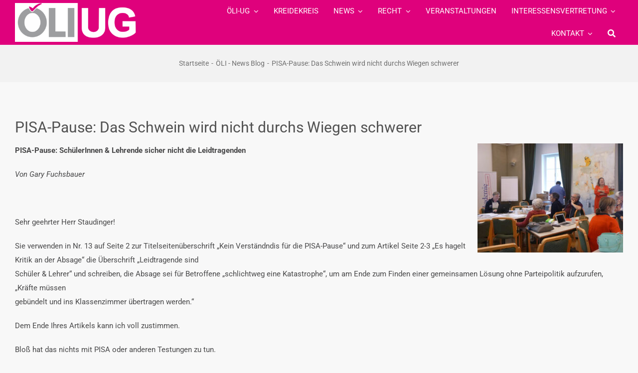

--- FILE ---
content_type: text/html; charset=UTF-8
request_url: https://oeli-ug.at/pisa-pause-das-schwein-wird-nicht-durchs-wiegen-schwerer/
body_size: 16319
content:
<!DOCTYPE html>
<html class="avada-html-layout-wide avada-html-header-position-top" lang="de" prefix="og: http://ogp.me/ns# fb: http://ogp.me/ns/fb#">
<head>
	<meta http-equiv="X-UA-Compatible" content="IE=edge" />
	<meta http-equiv="Content-Type" content="text/html; charset=utf-8"/>
	<meta name="viewport" content="width=device-width, initial-scale=1" />
	<title>PISA-Pause: Das Schwein wird nicht durchs Wiegen schwerer &#8211; ÖLI-UG</title>
<meta name='robots' content='max-image-preview:large' />
<link rel='dns-prefetch' href='//cdn.canvasjs.com' />
<link rel="alternate" type="application/rss+xml" title="ÖLI-UG &raquo; Feed" href="https://oeli-ug.at/feed/" />
<link rel="alternate" type="application/rss+xml" title="ÖLI-UG &raquo; Kommentar-Feed" href="https://oeli-ug.at/comments/feed/" />
								<link rel="icon" href="https://oeli-ug.at/wp-content/uploads/2021/10/favicon.png" type="image/png" />
		
		
		
				<link rel="alternate" type="application/rss+xml" title="ÖLI-UG &raquo; PISA-Pause: Das Schwein wird nicht durchs Wiegen schwerer-Kommentar-Feed" href="https://oeli-ug.at/pisa-pause-das-schwein-wird-nicht-durchs-wiegen-schwerer/feed/" />
<link rel="alternate" title="oEmbed (JSON)" type="application/json+oembed" href="https://oeli-ug.at/wp-json/oembed/1.0/embed?url=https%3A%2F%2Foeli-ug.at%2Fpisa-pause-das-schwein-wird-nicht-durchs-wiegen-schwerer%2F" />
<link rel="alternate" title="oEmbed (XML)" type="text/xml+oembed" href="https://oeli-ug.at/wp-json/oembed/1.0/embed?url=https%3A%2F%2Foeli-ug.at%2Fpisa-pause-das-schwein-wird-nicht-durchs-wiegen-schwerer%2F&#038;format=xml" />
					<meta name="description" content="PISA-Pause: SchülerInnen &amp; Lehrende sicher nicht die Leidtragenden



    Von Gary Fuchsbauer



     



    Sehr geehrter Herr Staudinger!



    Sie verwenden in Nr. 13 auf Seite 2 zur Titelseitenüberschrift &quot;Kein Verständndis für die PISA-Pause&quot; und zum Artikel Seite 2-3 &quot;Es"/>
				
		<meta property="og:locale" content="de_DE"/>
		<meta property="og:type" content="article"/>
		<meta property="og:site_name" content="ÖLI-UG"/>
		<meta property="og:title" content="  PISA-Pause: Das Schwein wird nicht durchs Wiegen schwerer"/>
				<meta property="og:description" content="PISA-Pause: SchülerInnen &amp; Lehrende sicher nicht die Leidtragenden



    Von Gary Fuchsbauer



     



    Sehr geehrter Herr Staudinger!



    Sie verwenden in Nr. 13 auf Seite 2 zur Titelseitenüberschrift &quot;Kein Verständndis für die PISA-Pause&quot; und zum Artikel Seite 2-3 &quot;Es"/>
				<meta property="og:url" content="https://oeli-ug.at/pisa-pause-das-schwein-wird-nicht-durchs-wiegen-schwerer/"/>
										<meta property="article:published_time" content="2014-03-30T22:00:00+01:00"/>
											<meta name="author" content="admin"/>
								<meta property="og:image" content="https://oeli-ug.at/wp-content/uploads/2022/02/pisa-pause-das-schwein-wird-nicht-durchs-wiegen-schwerer_620e9fb2158ab.jpeg"/>
		<meta property="og:image:width" content="1600"/>
		<meta property="og:image:height" content="1200"/>
		<meta property="og:image:type" content="image/jpeg"/>
				<style id='wp-img-auto-sizes-contain-inline-css' type='text/css'>
img:is([sizes=auto i],[sizes^="auto," i]){contain-intrinsic-size:3000px 1500px}
/*# sourceURL=wp-img-auto-sizes-contain-inline-css */
</style>
<link rel='stylesheet' id='page-list-style-css' href='https://oeli-ug.at/wp-content/plugins/page-list/css/page-list.css?ver=5.9' type='text/css' media='all' />
<link rel='stylesheet' id='dashicons-css' href='https://oeli-ug.at/wp-includes/css/dashicons.min.css?ver=6.9' type='text/css' media='all' />
<link rel='stylesheet' id='admin-bar-css' href='https://oeli-ug.at/wp-includes/css/admin-bar.min.css?ver=6.9' type='text/css' media='all' />
<style id='admin-bar-inline-css' type='text/css'>

    .canvasjs-chart-credit{
        display: none !important;
    }
    #vtrtsProChart canvas {
    border-radius: 6px;
}

.vtrts-pro-adminbar-weekly-title {
    font-weight: bold;
    font-size: 14px;
    color: #fff;
    margin-bottom: 6px;
}

        #wpadminbar #wp-admin-bar-vtrts_pro_top_button .ab-icon:before {
            content: "\f185";
            color: #1DAE22;
            top: 3px;
        }
    #wp-admin-bar-vtrts_pro_top_button .ab-item {
        min-width: 180px;
    }
    .vtrts-pro-adminbar-dropdown {
        min-width: 340px;
        padding: 18px 18px 12px 18px;
        background: #23282d;
        color: #fff;
        border-radius: 8px;
        box-shadow: 0 4px 24px rgba(0,0,0,0.15);
        margin-top: 10px;
    }
    .vtrts-pro-adminbar-grid {
        display: grid;
        grid-template-columns: 1fr 1fr;
        gap: 18px 18px; /* row-gap column-gap */
        margin-bottom: 18px;
    }
    .vtrts-pro-adminbar-card {
        background: #2c3338;
        border-radius: 8px;
        padding: 18px 18px 12px 18px;
        box-shadow: 0 2px 8px rgba(0,0,0,0.07);
        display: flex;
        flex-direction: column;
        align-items: flex-start;
    }
    /* Extra margin for the right column */
    .vtrts-pro-adminbar-card:nth-child(2),
    .vtrts-pro-adminbar-card:nth-child(4) {
        margin-left: 10px !important;
        padding-left: 10px !important;
        margin-right: 10px !important;
        padding-right : 10px !important;
        margin-top: 10px !important;
    }
    .vtrts-pro-adminbar-card:nth-child(1),
    .vtrts-pro-adminbar-card:nth-child(3) {
        margin-left: 10px !important;
        padding-left: 10px !important;
        margin-top: 10px !important;
    }
    /* Extra margin for the bottom row */
    .vtrts-pro-adminbar-card:nth-child(3),
    .vtrts-pro-adminbar-card:nth-child(4) {
        margin-top: 6px !important;
        padding-top: 6px !important;
        margin-top: 10px !important;
    }
    .vtrts-pro-adminbar-card-title {
        font-size: 14px;
        font-weight: 800;
        margin-bottom: 6px;
        color: #fff;
    }
    .vtrts-pro-adminbar-card-value {
        font-size: 22px;
        font-weight: bold;
        color: #1DAE22;
        margin-bottom: 4px;
    }
    .vtrts-pro-adminbar-card-sub {
        font-size: 12px;
        color: #aaa;
    }
    .vtrts-pro-adminbar-btn-wrap {
        text-align: center;
        margin-top: 8px;
    }

    #wp-admin-bar-vtrts_pro_top_button .ab-item{
    min-width: 80px !important;
        padding: 0px !important;
    .vtrts-pro-adminbar-btn {
        display: inline-block;
        background: #1DAE22;
        color: #fff !important;
        font-weight: bold;
        padding: 8px 28px;
        border-radius: 6px;
        text-decoration: none;
        font-size: 15px;
        transition: background 0.2s;
        margin-top: 8px;
    }
    .vtrts-pro-adminbar-btn:hover {
        background: #15991b;
        color: #fff !important;
    }

    .vtrts-pro-adminbar-dropdown-wrap { min-width: 0; padding: 0; }
    #wpadminbar #wp-admin-bar-vtrts_pro_top_button .vtrts-pro-adminbar-dropdown { display: none; position: absolute; left: 0; top: 100%; z-index: 99999; }
    #wpadminbar #wp-admin-bar-vtrts_pro_top_button:hover .vtrts-pro-adminbar-dropdown { display: block; }
    
        .ab-empty-item #wp-admin-bar-vtrts_pro_top_button-default .ab-empty-item{
    height:0px !important;
    padding :0px !important;
     }
            #wpadminbar .quicklinks .ab-empty-item{
        padding:0px !important;
    }
    .vtrts-pro-adminbar-dropdown {
    min-width: 340px;
    padding: 18px 18px 12px 18px;
    background: #23282d;
    color: #fff;
    border-radius: 12px; /* more rounded */
    box-shadow: 0 8px 32px rgba(0,0,0,0.25); /* deeper shadow */
    margin-top: 10px;
}

.vtrts-pro-adminbar-btn-wrap {
    text-align: center;
    margin-top: 18px; /* more space above */
}

.vtrts-pro-adminbar-btn {
    display: inline-block;
    background: #1DAE22;
    color: #fff !important;
    font-weight: bold;
    padding: 5px 22px;
    border-radius: 8px;
    text-decoration: none;
    font-size: 17px;
    transition: background 0.2s, box-shadow 0.2s;
    margin-top: 8px;
    box-shadow: 0 2px 8px rgba(29,174,34,0.15);
    text-align: center;
    line-height: 1.6;
    
}
.vtrts-pro-adminbar-btn:hover {
    background: #15991b;
    color: #fff !important;
    box-shadow: 0 4px 16px rgba(29,174,34,0.25);
}
    


/*# sourceURL=admin-bar-inline-css */
</style>
<link rel='stylesheet' id='ycfaCSS-css' href='https://oeli-ug.at/wp-content/plugins/yoonic-cf7-antispam/inc/ycfa.css?ver=240324-214214' type='text/css' media='all' />
<link rel='stylesheet' id='child-style-css' href='https://oeli-ug.at/wp-content/themes/Avada-Child-Theme/oli.css?ver=240324-214214' type='text/css' media='all' />
<link rel='stylesheet' id='fusion-dynamic-css-css' href='https://oeli-ug.at/wp-content/uploads/fusion-styles/170e5e227bcfc3a2891b7efac0dfeb17.min.css?ver=3.14.2' type='text/css' media='all' />
<script type="text/javascript" id="ahc_front_js-js-extra">
/* <![CDATA[ */
var ahc_ajax_front = {"ajax_url":"https://oeli-ug.at/wp-admin/admin-ajax.php","page_id":"4034","page_title":"PISA-Pause: Das Schwein wird nicht durchs Wiegen schwerer","post_type":"post"};
//# sourceURL=ahc_front_js-js-extra
/* ]]> */
</script>
<script type="text/javascript" src="https://oeli-ug.at/wp-content/plugins/visitors-traffic-real-time-statistics-pro/js/front.js?ver=6.9" id="ahc_front_js-js"></script>
<script type="text/javascript" src="https://oeli-ug.at/wp-includes/js/jquery/jquery.min.js?ver=3.7.1" id="jquery-core-js"></script>
<script type="text/javascript" src="https://oeli-ug.at/wp-content/plugins/yoonic-cf7-antispam/inc/ycfa.js?ver=240324-214214" id="ycfaJS-js"></script>
<link rel="https://api.w.org/" href="https://oeli-ug.at/wp-json/" /><link rel="alternate" title="JSON" type="application/json" href="https://oeli-ug.at/wp-json/wp/v2/posts/4034" /><link rel="EditURI" type="application/rsd+xml" title="RSD" href="https://oeli-ug.at/xmlrpc.php?rsd" />
<meta name="generator" content="WordPress 6.9" />
<link rel="canonical" href="https://oeli-ug.at/pisa-pause-das-schwein-wird-nicht-durchs-wiegen-schwerer/" />
<link rel='shortlink' href='https://oeli-ug.at/?p=4034' />

	<style id="zeno-font-resizer" type="text/css">
		p.zeno_font_resizer .screen-reader-text {
			border: 0;
			clip: rect(1px, 1px, 1px, 1px);
			clip-path: inset(50%);
			height: 1px;
			margin: -1px;
			overflow: hidden;
			padding: 0;
			position: absolute;
			width: 1px;
			word-wrap: normal !important;
		}
	</style>
	<style type="text/css" id="css-fb-visibility">@media screen and (max-width: 640px){.fusion-no-small-visibility{display:none !important;}body .sm-text-align-center{text-align:center !important;}body .sm-text-align-left{text-align:left !important;}body .sm-text-align-right{text-align:right !important;}body .sm-text-align-justify{text-align:justify !important;}body .sm-flex-align-center{justify-content:center !important;}body .sm-flex-align-flex-start{justify-content:flex-start !important;}body .sm-flex-align-flex-end{justify-content:flex-end !important;}body .sm-mx-auto{margin-left:auto !important;margin-right:auto !important;}body .sm-ml-auto{margin-left:auto !important;}body .sm-mr-auto{margin-right:auto !important;}body .fusion-absolute-position-small{position:absolute;width:100%;}.awb-sticky.awb-sticky-small{ position: sticky; top: var(--awb-sticky-offset,0); }}@media screen and (min-width: 641px) and (max-width: 1024px){.fusion-no-medium-visibility{display:none !important;}body .md-text-align-center{text-align:center !important;}body .md-text-align-left{text-align:left !important;}body .md-text-align-right{text-align:right !important;}body .md-text-align-justify{text-align:justify !important;}body .md-flex-align-center{justify-content:center !important;}body .md-flex-align-flex-start{justify-content:flex-start !important;}body .md-flex-align-flex-end{justify-content:flex-end !important;}body .md-mx-auto{margin-left:auto !important;margin-right:auto !important;}body .md-ml-auto{margin-left:auto !important;}body .md-mr-auto{margin-right:auto !important;}body .fusion-absolute-position-medium{position:absolute;width:100%;}.awb-sticky.awb-sticky-medium{ position: sticky; top: var(--awb-sticky-offset,0); }}@media screen and (min-width: 1025px){.fusion-no-large-visibility{display:none !important;}body .lg-text-align-center{text-align:center !important;}body .lg-text-align-left{text-align:left !important;}body .lg-text-align-right{text-align:right !important;}body .lg-text-align-justify{text-align:justify !important;}body .lg-flex-align-center{justify-content:center !important;}body .lg-flex-align-flex-start{justify-content:flex-start !important;}body .lg-flex-align-flex-end{justify-content:flex-end !important;}body .lg-mx-auto{margin-left:auto !important;margin-right:auto !important;}body .lg-ml-auto{margin-left:auto !important;}body .lg-mr-auto{margin-right:auto !important;}body .fusion-absolute-position-large{position:absolute;width:100%;}.awb-sticky.awb-sticky-large{ position: sticky; top: var(--awb-sticky-offset,0); }}</style><meta name="redi-version" content="1.2.7" />		<script type="text/javascript">
			var doc = document.documentElement;
			doc.setAttribute( 'data-useragent', navigator.userAgent );
		</script>
		
	<style id='global-styles-inline-css' type='text/css'>
:root{--wp--preset--aspect-ratio--square: 1;--wp--preset--aspect-ratio--4-3: 4/3;--wp--preset--aspect-ratio--3-4: 3/4;--wp--preset--aspect-ratio--3-2: 3/2;--wp--preset--aspect-ratio--2-3: 2/3;--wp--preset--aspect-ratio--16-9: 16/9;--wp--preset--aspect-ratio--9-16: 9/16;--wp--preset--color--black: #000000;--wp--preset--color--cyan-bluish-gray: #abb8c3;--wp--preset--color--white: #ffffff;--wp--preset--color--pale-pink: #f78da7;--wp--preset--color--vivid-red: #cf2e2e;--wp--preset--color--luminous-vivid-orange: #ff6900;--wp--preset--color--luminous-vivid-amber: #fcb900;--wp--preset--color--light-green-cyan: #7bdcb5;--wp--preset--color--vivid-green-cyan: #00d084;--wp--preset--color--pale-cyan-blue: #8ed1fc;--wp--preset--color--vivid-cyan-blue: #0693e3;--wp--preset--color--vivid-purple: #9b51e0;--wp--preset--color--awb-color-1: #ffffff;--wp--preset--color--awb-color-2: #f2f2f2;--wp--preset--color--awb-color-3: #eaeaea;--wp--preset--color--awb-color-4: #25a9bd;--wp--preset--color--awb-color-5: #707070;--wp--preset--color--awb-color-6: #e82b8f;--wp--preset--color--awb-color-7: #333333;--wp--preset--color--awb-color-8: #191919;--wp--preset--color--awb-color-custom-10: #ff8d61;--wp--preset--color--awb-color-custom-11: #9c1561;--wp--preset--color--awb-color-custom-12: #525252;--wp--preset--color--awb-color-custom-13: #000000;--wp--preset--color--awb-color-custom-14: #484849;--wp--preset--color--awb-color-custom-15: #a0ce4e;--wp--preset--color--awb-color-custom-16: #f6f6f6;--wp--preset--color--awb-color-custom-17: #808080;--wp--preset--color--awb-color-custom-18: #e2e2e2;--wp--preset--gradient--vivid-cyan-blue-to-vivid-purple: linear-gradient(135deg,rgb(6,147,227) 0%,rgb(155,81,224) 100%);--wp--preset--gradient--light-green-cyan-to-vivid-green-cyan: linear-gradient(135deg,rgb(122,220,180) 0%,rgb(0,208,130) 100%);--wp--preset--gradient--luminous-vivid-amber-to-luminous-vivid-orange: linear-gradient(135deg,rgb(252,185,0) 0%,rgb(255,105,0) 100%);--wp--preset--gradient--luminous-vivid-orange-to-vivid-red: linear-gradient(135deg,rgb(255,105,0) 0%,rgb(207,46,46) 100%);--wp--preset--gradient--very-light-gray-to-cyan-bluish-gray: linear-gradient(135deg,rgb(238,238,238) 0%,rgb(169,184,195) 100%);--wp--preset--gradient--cool-to-warm-spectrum: linear-gradient(135deg,rgb(74,234,220) 0%,rgb(151,120,209) 20%,rgb(207,42,186) 40%,rgb(238,44,130) 60%,rgb(251,105,98) 80%,rgb(254,248,76) 100%);--wp--preset--gradient--blush-light-purple: linear-gradient(135deg,rgb(255,206,236) 0%,rgb(152,150,240) 100%);--wp--preset--gradient--blush-bordeaux: linear-gradient(135deg,rgb(254,205,165) 0%,rgb(254,45,45) 50%,rgb(107,0,62) 100%);--wp--preset--gradient--luminous-dusk: linear-gradient(135deg,rgb(255,203,112) 0%,rgb(199,81,192) 50%,rgb(65,88,208) 100%);--wp--preset--gradient--pale-ocean: linear-gradient(135deg,rgb(255,245,203) 0%,rgb(182,227,212) 50%,rgb(51,167,181) 100%);--wp--preset--gradient--electric-grass: linear-gradient(135deg,rgb(202,248,128) 0%,rgb(113,206,126) 100%);--wp--preset--gradient--midnight: linear-gradient(135deg,rgb(2,3,129) 0%,rgb(40,116,252) 100%);--wp--preset--font-size--small: 11.25px;--wp--preset--font-size--medium: 20px;--wp--preset--font-size--large: 22.5px;--wp--preset--font-size--x-large: 42px;--wp--preset--font-size--normal: 15px;--wp--preset--font-size--xlarge: 30px;--wp--preset--font-size--huge: 45px;--wp--preset--spacing--20: 0.44rem;--wp--preset--spacing--30: 0.67rem;--wp--preset--spacing--40: 1rem;--wp--preset--spacing--50: 1.5rem;--wp--preset--spacing--60: 2.25rem;--wp--preset--spacing--70: 3.38rem;--wp--preset--spacing--80: 5.06rem;--wp--preset--shadow--natural: 6px 6px 9px rgba(0, 0, 0, 0.2);--wp--preset--shadow--deep: 12px 12px 50px rgba(0, 0, 0, 0.4);--wp--preset--shadow--sharp: 6px 6px 0px rgba(0, 0, 0, 0.2);--wp--preset--shadow--outlined: 6px 6px 0px -3px rgb(255, 255, 255), 6px 6px rgb(0, 0, 0);--wp--preset--shadow--crisp: 6px 6px 0px rgb(0, 0, 0);}:where(.is-layout-flex){gap: 0.5em;}:where(.is-layout-grid){gap: 0.5em;}body .is-layout-flex{display: flex;}.is-layout-flex{flex-wrap: wrap;align-items: center;}.is-layout-flex > :is(*, div){margin: 0;}body .is-layout-grid{display: grid;}.is-layout-grid > :is(*, div){margin: 0;}:where(.wp-block-columns.is-layout-flex){gap: 2em;}:where(.wp-block-columns.is-layout-grid){gap: 2em;}:where(.wp-block-post-template.is-layout-flex){gap: 1.25em;}:where(.wp-block-post-template.is-layout-grid){gap: 1.25em;}.has-black-color{color: var(--wp--preset--color--black) !important;}.has-cyan-bluish-gray-color{color: var(--wp--preset--color--cyan-bluish-gray) !important;}.has-white-color{color: var(--wp--preset--color--white) !important;}.has-pale-pink-color{color: var(--wp--preset--color--pale-pink) !important;}.has-vivid-red-color{color: var(--wp--preset--color--vivid-red) !important;}.has-luminous-vivid-orange-color{color: var(--wp--preset--color--luminous-vivid-orange) !important;}.has-luminous-vivid-amber-color{color: var(--wp--preset--color--luminous-vivid-amber) !important;}.has-light-green-cyan-color{color: var(--wp--preset--color--light-green-cyan) !important;}.has-vivid-green-cyan-color{color: var(--wp--preset--color--vivid-green-cyan) !important;}.has-pale-cyan-blue-color{color: var(--wp--preset--color--pale-cyan-blue) !important;}.has-vivid-cyan-blue-color{color: var(--wp--preset--color--vivid-cyan-blue) !important;}.has-vivid-purple-color{color: var(--wp--preset--color--vivid-purple) !important;}.has-black-background-color{background-color: var(--wp--preset--color--black) !important;}.has-cyan-bluish-gray-background-color{background-color: var(--wp--preset--color--cyan-bluish-gray) !important;}.has-white-background-color{background-color: var(--wp--preset--color--white) !important;}.has-pale-pink-background-color{background-color: var(--wp--preset--color--pale-pink) !important;}.has-vivid-red-background-color{background-color: var(--wp--preset--color--vivid-red) !important;}.has-luminous-vivid-orange-background-color{background-color: var(--wp--preset--color--luminous-vivid-orange) !important;}.has-luminous-vivid-amber-background-color{background-color: var(--wp--preset--color--luminous-vivid-amber) !important;}.has-light-green-cyan-background-color{background-color: var(--wp--preset--color--light-green-cyan) !important;}.has-vivid-green-cyan-background-color{background-color: var(--wp--preset--color--vivid-green-cyan) !important;}.has-pale-cyan-blue-background-color{background-color: var(--wp--preset--color--pale-cyan-blue) !important;}.has-vivid-cyan-blue-background-color{background-color: var(--wp--preset--color--vivid-cyan-blue) !important;}.has-vivid-purple-background-color{background-color: var(--wp--preset--color--vivid-purple) !important;}.has-black-border-color{border-color: var(--wp--preset--color--black) !important;}.has-cyan-bluish-gray-border-color{border-color: var(--wp--preset--color--cyan-bluish-gray) !important;}.has-white-border-color{border-color: var(--wp--preset--color--white) !important;}.has-pale-pink-border-color{border-color: var(--wp--preset--color--pale-pink) !important;}.has-vivid-red-border-color{border-color: var(--wp--preset--color--vivid-red) !important;}.has-luminous-vivid-orange-border-color{border-color: var(--wp--preset--color--luminous-vivid-orange) !important;}.has-luminous-vivid-amber-border-color{border-color: var(--wp--preset--color--luminous-vivid-amber) !important;}.has-light-green-cyan-border-color{border-color: var(--wp--preset--color--light-green-cyan) !important;}.has-vivid-green-cyan-border-color{border-color: var(--wp--preset--color--vivid-green-cyan) !important;}.has-pale-cyan-blue-border-color{border-color: var(--wp--preset--color--pale-cyan-blue) !important;}.has-vivid-cyan-blue-border-color{border-color: var(--wp--preset--color--vivid-cyan-blue) !important;}.has-vivid-purple-border-color{border-color: var(--wp--preset--color--vivid-purple) !important;}.has-vivid-cyan-blue-to-vivid-purple-gradient-background{background: var(--wp--preset--gradient--vivid-cyan-blue-to-vivid-purple) !important;}.has-light-green-cyan-to-vivid-green-cyan-gradient-background{background: var(--wp--preset--gradient--light-green-cyan-to-vivid-green-cyan) !important;}.has-luminous-vivid-amber-to-luminous-vivid-orange-gradient-background{background: var(--wp--preset--gradient--luminous-vivid-amber-to-luminous-vivid-orange) !important;}.has-luminous-vivid-orange-to-vivid-red-gradient-background{background: var(--wp--preset--gradient--luminous-vivid-orange-to-vivid-red) !important;}.has-very-light-gray-to-cyan-bluish-gray-gradient-background{background: var(--wp--preset--gradient--very-light-gray-to-cyan-bluish-gray) !important;}.has-cool-to-warm-spectrum-gradient-background{background: var(--wp--preset--gradient--cool-to-warm-spectrum) !important;}.has-blush-light-purple-gradient-background{background: var(--wp--preset--gradient--blush-light-purple) !important;}.has-blush-bordeaux-gradient-background{background: var(--wp--preset--gradient--blush-bordeaux) !important;}.has-luminous-dusk-gradient-background{background: var(--wp--preset--gradient--luminous-dusk) !important;}.has-pale-ocean-gradient-background{background: var(--wp--preset--gradient--pale-ocean) !important;}.has-electric-grass-gradient-background{background: var(--wp--preset--gradient--electric-grass) !important;}.has-midnight-gradient-background{background: var(--wp--preset--gradient--midnight) !important;}.has-small-font-size{font-size: var(--wp--preset--font-size--small) !important;}.has-medium-font-size{font-size: var(--wp--preset--font-size--medium) !important;}.has-large-font-size{font-size: var(--wp--preset--font-size--large) !important;}.has-x-large-font-size{font-size: var(--wp--preset--font-size--x-large) !important;}
/*# sourceURL=global-styles-inline-css */
</style>
</head>

<body class="wp-singular post-template-default single single-post postid-4034 single-format-standard wp-theme-Avada wp-child-theme-Avada-Child-Theme fusion-image-hovers fusion-pagination-sizing fusion-button_type-flat fusion-button_span-yes fusion-button_gradient-linear avada-image-rollover-circle-yes avada-image-rollover-yes avada-image-rollover-direction-center_horiz fusion-body ltr fusion-sticky-header no-tablet-sticky-header no-mobile-sticky-header no-mobile-slidingbar fusion-disable-outline fusion-sub-menu-fade mobile-logo-pos-left layout-wide-mode avada-has-boxed-modal-shadow-none layout-scroll-offset-full avada-has-zero-margin-offset-top fusion-top-header menu-text-align-center mobile-menu-design-classic fusion-show-pagination-text fusion-header-layout-v1 avada-responsive avada-footer-fx-none avada-menu-highlight-style-arrow fusion-search-form-classic fusion-main-menu-search-dropdown fusion-avatar-square avada-dropdown-styles avada-blog-layout-grid avada-blog-archive-layout-grid avada-header-shadow-no avada-menu-icon-position-left avada-has-megamenu-shadow avada-has-main-nav-search-icon avada-has-titlebar-bar_and_content avada-header-border-color-full-transparent avada-has-pagination-padding avada-flyout-menu-direction-fade avada-ec-views-v1" data-awb-post-id="4034">
		<a class="skip-link screen-reader-text" href="#content">Zum Inhalt springen</a>

	<div id="boxed-wrapper">
		
		<div id="wrapper" class="fusion-wrapper">
			<div id="home" style="position:relative;top:-1px;"></div>
												<div class="fusion-tb-header"><div class="fusion-fullwidth fullwidth-box fusion-builder-row-1 fusion-flex-container nonhundred-percent-fullwidth non-hundred-percent-height-scrolling fusion-sticky-container fusion-custom-z-index" style="--link_hover_color: #ffffff;--link_color: #ffffff;--awb-border-radius-top-left:0px;--awb-border-radius-top-right:0px;--awb-border-radius-bottom-right:0px;--awb-border-radius-bottom-left:0px;--awb-z-index:99;--awb-padding-top:0px;--awb-padding-bottom:0px;--awb-padding-top-medium:20px;--awb-padding-right-medium:20px;--awb-padding-bottom-medium:20px;--awb-padding-left-medium:20px;--awb-padding-top-small:15px;--awb-padding-right-small:15px;--awb-padding-bottom-small:15px;--awb-padding-left-small:15px;--awb-margin-bottom:0px;--awb-min-height:60px;--awb-background-color:#df017c;--awb-flex-wrap:wrap;" data-transition-offset="0" data-scroll-offset="0" data-sticky-medium-visibility="1" data-sticky-large-visibility="1" ><div class="fusion-builder-row fusion-row fusion-flex-align-items-center fusion-flex-content-wrap" style="max-width:calc( 1240px + 0px );margin-left: calc(-0px / 2 );margin-right: calc(-0px / 2 );"><div class="fusion-layout-column fusion_builder_column fusion-builder-column-0 fusion_builder_column_1_4 1_4 fusion-flex-column fusion-column-inner-bg-wrapper" style="--awb-inner-bg-size:cover;--awb-width-large:25%;--awb-margin-top-large:0px;--awb-spacing-right-large:0px;--awb-margin-bottom-large:0px;--awb-spacing-left-large:0px;--awb-width-medium:35%;--awb-order-medium:0;--awb-spacing-right-medium:0px;--awb-spacing-left-medium:0px;--awb-width-small:75%;--awb-order-small:0;--awb-spacing-right-small:0px;--awb-spacing-left-small:0px;"><span class="fusion-column-inner-bg hover-type-none"><a class="fusion-column-anchor" href="https://oeli-ug.at/"><span class="fusion-column-inner-bg-image"></span></a></span><div class="fusion-column-wrapper fusion-column-has-shadow fusion-flex-justify-content-flex-start fusion-content-layout-row fusion-content-nowrap"><div class="fusion-image-element " style="--awb-margin-right:10px;--awb-max-width:250px;--awb-caption-title-font-family:var(--h2_typography-font-family);--awb-caption-title-font-weight:var(--h2_typography-font-weight);--awb-caption-title-font-style:var(--h2_typography-font-style);--awb-caption-title-size:var(--h2_typography-font-size);--awb-caption-title-transform:var(--h2_typography-text-transform);--awb-caption-title-line-height:var(--h2_typography-line-height);--awb-caption-title-letter-spacing:var(--h2_typography-letter-spacing);"><span class=" has-fusion-standard-logo fusion-imageframe imageframe-none imageframe-1 hover-type-none"><a class="fusion-no-lightbox" href="https://oeli-ug.at/" target="_self"><img decoding="async" src="https://oeli-ug.at/wp-content/uploads/2021/08/oliug.png" srcset="https://oeli-ug.at/wp-content/uploads/2021/08/oliug.png 1x, 2x" style="max-height:118px;height:auto;" width="374" height="118" class="img-responsive fusion-standard-logo disable-lazyload" alt="ÖLI-UG Logo" /></a></span></div></div></div><div class="fusion-layout-column fusion_builder_column fusion-builder-column-1 fusion_builder_column_3_4 3_4 fusion-flex-column" style="--awb-bg-size:cover;--awb-width-large:75%;--awb-margin-top-large:0px;--awb-spacing-right-large:0px;--awb-margin-bottom-large:0px;--awb-spacing-left-large:0px;--awb-width-medium:65%;--awb-order-medium:0;--awb-spacing-right-medium:0px;--awb-spacing-left-medium:0px;--awb-width-small:25%;--awb-order-small:0;--awb-spacing-right-small:0px;--awb-spacing-left-small:0px;"><div class="fusion-column-wrapper fusion-column-has-shadow fusion-flex-justify-content-flex-start fusion-content-layout-column"><nav class="awb-menu awb-menu_row awb-menu_em-hover mobile-mode-collapse-to-button awb-menu_icons-left awb-menu_dc-yes mobile-trigger-fullwidth-off awb-menu_mobile-toggle awb-menu_indent-left mobile-size-full-absolute loading mega-menu-loading awb-menu_desktop awb-menu_arrows-active awb-menu_arrows-main awb-menu_arrows-sub awb-menu_dropdown awb-menu_expand-right awb-menu_transition-fade" style="--awb-font-size:15px;--awb-text-transform:none;--awb-min-height:90px;--awb-bg:#df017c;--awb-gap:0px;--awb-justify-content:flex-end;--awb-items-padding-right:15px;--awb-items-padding-left:15px;--awb-color:#ffffff;--awb-active-color:#e82b8f;--awb-active-bg:#f2f2f2;--awb-submenu-bg:#f7f7f7;--awb-submenu-sep-color:rgba(226,226,226,0);--awb-submenu-active-bg:#e82b8f;--awb-submenu-active-color:#ffffff;--awb-submenu-space:30px;--awb-submenu-text-transform:none;--awb-icons-color:#ffffff;--awb-icons-hover-color:#ffffff;--awb-arrows-size-height:8px;--awb-arrows-size-width:10px;--awb-main-justify-content:flex-start;--awb-mobile-nav-button-align-hor:flex-end;--awb-mobile-active-bg:var(--awb-custom11);--awb-mobile-active-color:#ffffff;--awb-mobile-trigger-font-size:40px;--awb-trigger-padding-right:0px;--awb-trigger-padding-left:0px;--awb-mobile-trigger-color:#ffffff;--awb-mobile-trigger-background-color:rgba(255,255,255,0);--awb-mobile-nav-trigger-bottom-margin:15px;--awb-mobile-sep-color:#f4f4f4;--awb-justify-title:flex-start;--awb-mobile-justify:flex-start;--awb-mobile-caret-left:auto;--awb-mobile-caret-right:0;--awb-fusion-font-family-typography:&quot;Roboto&quot;;--awb-fusion-font-style-typography:normal;--awb-fusion-font-weight-typography:400;--awb-fusion-font-family-submenu-typography:inherit;--awb-fusion-font-style-submenu-typography:normal;--awb-fusion-font-weight-submenu-typography:400;--awb-fusion-font-family-mobile-typography:inherit;--awb-fusion-font-style-mobile-typography:normal;--awb-fusion-font-weight-mobile-typography:400;" aria-label="Hauptmenü" data-breakpoint="1210" data-count="0" data-transition-type="center" data-transition-time="300" data-expand="right"><button type="button" class="awb-menu__m-toggle awb-menu__m-toggle_no-text" aria-expanded="false" aria-controls="menu-hauptmenue"><span class="awb-menu__m-toggle-inner"><span class="collapsed-nav-text"><span class="screen-reader-text">Toggle Navigation</span></span><span class="awb-menu__m-collapse-icon awb-menu__m-collapse-icon_no-text"><span class="awb-menu__m-collapse-icon-open awb-menu__m-collapse-icon-open_no-text forum-menu"></span><span class="awb-menu__m-collapse-icon-close awb-menu__m-collapse-icon-close_no-text forum-close"></span></span></span></button><ul id="menu-hauptmenue" class="fusion-menu awb-menu__main-ul awb-menu__main-ul_row"><li  id="menu-item-1025"  class="menu-item menu-item-type-post_type menu-item-object-page menu-item-home menu-item-has-children menu-item-1025 awb-menu__li awb-menu__main-li awb-menu__main-li_regular awb-menu__main-li_with-active-arrow awb-menu__main-li_with-main-arrow awb-menu__main-li_with-sub-arrow awb-menu__main-li_with-arrow"  data-item-id="1025"><span class="awb-menu__main-background-default awb-menu__main-background-default_center"></span><span class="awb-menu__main-background-active awb-menu__main-background-active_center"></span><a  href="https://oeli-ug.at/" class="awb-menu__main-a awb-menu__main-a_regular"><span class="menu-text">ÖLI-UG</span><span class="awb-menu__open-nav-submenu-hover"></span></a><button type="button" aria-label="Open submenu of ÖLI-UG" aria-expanded="false" class="awb-menu__open-nav-submenu_mobile awb-menu__open-nav-submenu_main"></button><span class="awb-menu__sub-arrow"></span><ul class="awb-menu__sub-ul awb-menu__sub-ul_main"><li  id="menu-item-1065"  class="menu-item menu-item-type-post_type menu-item-object-page menu-item-has-children menu-item-1065 awb-menu__li awb-menu__sub-li" ><a  href="https://oeli-ug.at/oeli-ug/oeli-grundsaetze/" class="awb-menu__sub-a"><span>ÖLI-Grundsätze</span><span class="awb-menu__open-nav-submenu-hover"></span></a><button type="button" aria-label="Open submenu of ÖLI-Grundsätze" aria-expanded="false" class="awb-menu__open-nav-submenu_mobile awb-menu__open-nav-submenu_sub"></button><ul class="awb-menu__sub-ul awb-menu__sub-ul_grand"><li  id="menu-item-1337"  class="menu-item menu-item-type-post_type menu-item-object-page menu-item-1337 awb-menu__li awb-menu__sub-li" ><a  href="https://oeli-ug.at/oeli-ug/oeli-grundsaetze/oeli-macht-es/" class="awb-menu__sub-a"><span>ÖLI macht es</span></a></li><li  id="menu-item-1336"  class="menu-item menu-item-type-post_type menu-item-object-page menu-item-1336 awb-menu__li awb-menu__sub-li" ><a  href="https://oeli-ug.at/oeli-ug/oeli-grundsaetze/oeli-positionen/" class="awb-menu__sub-a"><span>ÖLI-Positionen</span></a></li><li  id="menu-item-1335"  class="menu-item menu-item-type-post_type menu-item-object-page menu-item-1335 awb-menu__li awb-menu__sub-li" ><a  href="https://oeli-ug.at/oeli-ug/oeli-grundsaetze/oeli-gedanken-zur-oeli/" class="awb-menu__sub-a"><span>ÖLI-Gedanken zur ÖLI</span></a></li></ul></li><li  id="menu-item-1066"  class="menu-item menu-item-type-post_type menu-item-object-page menu-item-has-children menu-item-1066 awb-menu__li awb-menu__sub-li" ><a  href="https://oeli-ug.at/oeli-ug/oeli-team/" class="awb-menu__sub-a"><span>ÖLI-Team</span><span class="awb-menu__open-nav-submenu-hover"></span></a><button type="button" aria-label="Open submenu of ÖLI-Team" aria-expanded="false" class="awb-menu__open-nav-submenu_mobile awb-menu__open-nav-submenu_sub"></button><ul class="awb-menu__sub-ul awb-menu__sub-ul_grand"><li  id="menu-item-1297"  class="menu-item menu-item-type-post_type menu-item-object-page menu-item-1297 awb-menu__li awb-menu__sub-li" ><a  href="https://oeli-ug.at/oeli-ug/oeli-team/oeli-vorstand/" class="awb-menu__sub-a"><span>ÖLI-Vorstand</span></a></li><li  id="menu-item-1296"  class="menu-item menu-item-type-post_type menu-item-object-page menu-item-has-children menu-item-1296 awb-menu__li awb-menu__sub-li" ><a  href="https://oeli-ug.at/oeli-ug/oeli-team/oeli-in-den-bundeslaendern/" class="awb-menu__sub-a"><span>ÖLI in den Bundesländern</span><span class="awb-menu__open-nav-submenu-hover"></span></a><button type="button" aria-label="Open submenu of ÖLI in den Bundesländern" aria-expanded="false" class="awb-menu__open-nav-submenu_mobile awb-menu__open-nav-submenu_sub"></button><ul class="awb-menu__sub-ul awb-menu__sub-ul_grand"><li  id="menu-item-1321"  class="menu-item menu-item-type-post_type menu-item-object-page menu-item-1321 awb-menu__li awb-menu__sub-li" ><a  href="https://oeli-ug.at/oeli-ug/oeli-team/oeli-in-den-bundeslaendern/oberoesterreich/" class="awb-menu__sub-a"><span>Oberösterreich</span></a></li><li  id="menu-item-1320"  class="menu-item menu-item-type-post_type menu-item-object-page menu-item-1320 awb-menu__li awb-menu__sub-li" ><a  href="https://oeli-ug.at/oeli-ug/oeli-team/oeli-in-den-bundeslaendern/wien/" class="awb-menu__sub-a"><span>Wien</span></a></li><li  id="menu-item-1319"  class="menu-item menu-item-type-post_type menu-item-object-page menu-item-1319 awb-menu__li awb-menu__sub-li" ><a  href="https://oeli-ug.at/oeli-ug/oeli-team/oeli-in-den-bundeslaendern/tirol/" class="awb-menu__sub-a"><span>Tirol</span></a></li><li  id="menu-item-1318"  class="menu-item menu-item-type-post_type menu-item-object-page menu-item-1318 awb-menu__li awb-menu__sub-li" ><a  href="https://oeli-ug.at/oeli-ug/oeli-team/oeli-in-den-bundeslaendern/steiermark/" class="awb-menu__sub-a"><span>Steiermark</span></a></li><li  id="menu-item-1317"  class="menu-item menu-item-type-post_type menu-item-object-page menu-item-1317 awb-menu__li awb-menu__sub-li" ><a  href="https://oeli-ug.at/oeli-ug/oeli-team/oeli-in-den-bundeslaendern/vorarlberg/" class="awb-menu__sub-a"><span>Vorarlberg</span></a></li><li  id="menu-item-1316"  class="menu-item menu-item-type-post_type menu-item-object-page menu-item-1316 awb-menu__li awb-menu__sub-li" ><a  href="https://oeli-ug.at/oeli-ug/oeli-team/oeli-in-den-bundeslaendern/salzburg/" class="awb-menu__sub-a"><span>Salzburg</span></a></li><li  id="menu-item-1315"  class="menu-item menu-item-type-post_type menu-item-object-page menu-item-1315 awb-menu__li awb-menu__sub-li" ><a  href="https://oeli-ug.at/oeli-ug/oeli-team/oeli-in-den-bundeslaendern/kaertnen/" class="awb-menu__sub-a"><span>Kärnten</span></a></li><li  id="menu-item-1314"  class="menu-item menu-item-type-post_type menu-item-object-page menu-item-1314 awb-menu__li awb-menu__sub-li" ><a  href="https://oeli-ug.at/oeli-ug/oeli-team/oeli-in-den-bundeslaendern/niederoesterreich/" class="awb-menu__sub-a"><span>Niederösterreich</span></a></li></ul></li></ul></li><li  id="menu-item-1324"  class="menu-item menu-item-type-post_type menu-item-object-page menu-item-1324 awb-menu__li awb-menu__sub-li" ><a  href="https://oeli-ug.at/oeli-ug/oeli-statuten/" class="awb-menu__sub-a"><span>ÖLI-Statuten</span></a></li></ul></li><li  id="menu-item-1290"  class="menu-item menu-item-type-custom menu-item-object-custom menu-item-1290 awb-menu__li awb-menu__main-li awb-menu__main-li_regular awb-menu__main-li_with-active-arrow awb-menu__main-li_with-main-arrow awb-menu__main-li_with-arrow"  data-item-id="1290"><span class="awb-menu__main-background-default awb-menu__main-background-default_center"></span><span class="awb-menu__main-background-active awb-menu__main-background-active_center"></span><a  href="https://oeli-ug.at/kreidekreis/" class="awb-menu__main-a awb-menu__main-a_regular"><span class="menu-text">KREIDEKREIS</span></a></li><li  id="menu-item-1026"  class="menu-item menu-item-type-post_type menu-item-object-page menu-item-has-children menu-item-1026 awb-menu__li awb-menu__main-li awb-menu__main-li_regular awb-menu__main-li_with-active-arrow awb-menu__main-li_with-main-arrow awb-menu__main-li_with-sub-arrow awb-menu__main-li_with-arrow"  data-item-id="1026"><span class="awb-menu__main-background-default awb-menu__main-background-default_center"></span><span class="awb-menu__main-background-active awb-menu__main-background-active_center"></span><a  href="https://oeli-ug.at/news/" class="awb-menu__main-a awb-menu__main-a_regular"><span class="menu-text">NEWS</span><span class="awb-menu__open-nav-submenu-hover"></span></a><button type="button" aria-label="Open submenu of NEWS" aria-expanded="false" class="awb-menu__open-nav-submenu_mobile awb-menu__open-nav-submenu_main"></button><span class="awb-menu__sub-arrow"></span><ul class="awb-menu__sub-ul awb-menu__sub-ul_main"><li  id="menu-item-1068"  class="menu-item menu-item-type-post_type menu-item-object-page menu-item-1068 awb-menu__li awb-menu__sub-li" ><a  href="https://oeli-ug.at/news/oeli-forderungen/" class="awb-menu__sub-a"><span>ÖLI-Forderungen</span></a></li><li  id="menu-item-1070"  class="menu-item menu-item-type-post_type menu-item-object-page menu-item-1070 awb-menu__li awb-menu__sub-li" ><a  href="https://oeli-ug.at/news/oeli-unterstuetzt/" class="awb-menu__sub-a"><span>ÖLI unterstützt</span></a></li><li  id="menu-item-8383"  class="menu-item menu-item-type-taxonomy menu-item-object-category menu-item-8383 awb-menu__li awb-menu__sub-li" ><a  href="https://oeli-ug.at/category/tipps-zum-lesen-hoeren-schauen/" class="awb-menu__sub-a"><span>Tipps zum Lesen &#8211; Hören &#8211; Schauen</span></a></li></ul></li><li  id="menu-item-1027"  class="menu-item menu-item-type-post_type menu-item-object-page menu-item-has-children menu-item-1027 awb-menu__li awb-menu__main-li awb-menu__main-li_regular awb-menu__main-li_with-active-arrow awb-menu__main-li_with-main-arrow awb-menu__main-li_with-sub-arrow awb-menu__main-li_with-arrow"  data-item-id="1027"><span class="awb-menu__main-background-default awb-menu__main-background-default_center"></span><span class="awb-menu__main-background-active awb-menu__main-background-active_center"></span><a  href="https://oeli-ug.at/recht/" class="awb-menu__main-a awb-menu__main-a_regular"><span class="menu-text">RECHT</span><span class="awb-menu__open-nav-submenu-hover"></span></a><button type="button" aria-label="Open submenu of RECHT" aria-expanded="false" class="awb-menu__open-nav-submenu_mobile awb-menu__open-nav-submenu_main"></button><span class="awb-menu__sub-arrow"></span><ul class="awb-menu__sub-ul awb-menu__sub-ul_main"><li  id="menu-item-1071"  class="menu-item menu-item-type-post_type menu-item-object-page menu-item-1071 awb-menu__li awb-menu__sub-li" ><a  href="https://oeli-ug.at/recht/neu-als-lehrerin/" class="awb-menu__sub-a"><span>Neu als Lehrer:in</span></a></li><li  id="menu-item-1072"  class="menu-item menu-item-type-post_type menu-item-object-page menu-item-1072 awb-menu__li awb-menu__sub-li" ><a  href="https://oeli-ug.at/recht/faqs/" class="awb-menu__sub-a"><span>FAQs</span></a></li><li  id="menu-item-4506"  class="menu-item menu-item-type-post_type menu-item-object-page menu-item-4506 awb-menu__li awb-menu__sub-li" ><a  href="https://oeli-ug.at/recht/dienstrechtsskriptum/" class="awb-menu__sub-a"><span>Dienstrechtsskriptum</span></a></li><li  id="menu-item-4503"  class="menu-item menu-item-type-post_type menu-item-object-page menu-item-4503 awb-menu__li awb-menu__sub-li" ><a  href="https://oeli-ug.at/recht/gehaltstabellen/" class="awb-menu__sub-a"><span>Gehaltstabellen</span></a></li><li  id="menu-item-4502"  class="menu-item menu-item-type-post_type menu-item-object-page menu-item-4502 awb-menu__li awb-menu__sub-li" ><a  href="https://oeli-ug.at/recht/links/" class="awb-menu__sub-a"><span>Links</span></a></li></ul></li><li  id="menu-item-1028"  class="menu-item menu-item-type-post_type menu-item-object-page menu-item-1028 awb-menu__li awb-menu__main-li awb-menu__main-li_regular awb-menu__main-li_with-active-arrow awb-menu__main-li_with-main-arrow awb-menu__main-li_with-arrow"  data-item-id="1028"><span class="awb-menu__main-background-default awb-menu__main-background-default_center"></span><span class="awb-menu__main-background-active awb-menu__main-background-active_center"></span><a  href="https://oeli-ug.at/veranstaltungen/" class="awb-menu__main-a awb-menu__main-a_regular"><span class="menu-text">VERANSTALTUNGEN</span></a></li><li  id="menu-item-1029"  class="menu-item menu-item-type-post_type menu-item-object-page menu-item-has-children menu-item-1029 awb-menu__li awb-menu__main-li awb-menu__main-li_regular awb-menu__main-li_with-active-arrow awb-menu__main-li_with-main-arrow awb-menu__main-li_with-sub-arrow awb-menu__main-li_with-arrow"  data-item-id="1029"><span class="awb-menu__main-background-default awb-menu__main-background-default_center"></span><span class="awb-menu__main-background-active awb-menu__main-background-active_center"></span><a  href="https://oeli-ug.at/interessensvertretung/" class="awb-menu__main-a awb-menu__main-a_regular"><span class="menu-text">INTERESSENSVERTRETUNG</span><span class="awb-menu__open-nav-submenu-hover"></span></a><button type="button" aria-label="Open submenu of INTERESSENSVERTRETUNG" aria-expanded="false" class="awb-menu__open-nav-submenu_mobile awb-menu__open-nav-submenu_main"></button><span class="awb-menu__sub-arrow"></span><ul class="awb-menu__sub-ul awb-menu__sub-ul_main"><li  id="menu-item-1077"  class="menu-item menu-item-type-post_type menu-item-object-page menu-item-1077 awb-menu__li awb-menu__sub-li" ><a  href="https://oeli-ug.at/interessensvertretung/personalvertretung/" class="awb-menu__sub-a"><span>Personalvertretung</span></a></li><li  id="menu-item-1512"  class="menu-item menu-item-type-post_type menu-item-object-page menu-item-1512 awb-menu__li awb-menu__sub-li" ><a  href="https://oeli-ug.at/interessensvertretung/gewerkschaft/" class="awb-menu__sub-a"><span>Gewerkschaft</span></a></li><li  id="menu-item-1327"  class="menu-item menu-item-type-post_type menu-item-object-page menu-item-1327 awb-menu__li awb-menu__sub-li" ><a  href="https://oeli-ug.at/oeli-ug/oeli-und-ugoed/" class="awb-menu__sub-a"><span>ÖLI und UGÖD</span></a></li><li  id="menu-item-1078"  class="menu-item menu-item-type-post_type menu-item-object-page menu-item-1078 awb-menu__li awb-menu__sub-li" ><a  href="https://oeli-ug.at/interessensvertretung/die-unabhaengigen-ug-in-oegb-und-goed/" class="awb-menu__sub-a"><span>Die Unabhängigen/UG in ÖGB und GÖD</span></a></li></ul></li><li  id="menu-item-1030"  class="menu-item menu-item-type-post_type menu-item-object-page menu-item-has-children menu-item-1030 awb-menu__li awb-menu__main-li awb-menu__main-li_regular awb-menu__main-li_with-active-arrow awb-menu__main-li_with-main-arrow awb-menu__main-li_with-sub-arrow awb-menu__main-li_with-arrow"  data-item-id="1030"><span class="awb-menu__main-background-default awb-menu__main-background-default_center"></span><span class="awb-menu__main-background-active awb-menu__main-background-active_center"></span><a  href="https://oeli-ug.at/kontakt/" class="awb-menu__main-a awb-menu__main-a_regular"><span class="menu-text">KONTAKT</span><span class="awb-menu__open-nav-submenu-hover"></span></a><button type="button" aria-label="Open submenu of KONTAKT" aria-expanded="false" class="awb-menu__open-nav-submenu_mobile awb-menu__open-nav-submenu_main"></button><span class="awb-menu__sub-arrow"></span><ul class="awb-menu__sub-ul awb-menu__sub-ul_main"><li  id="menu-item-4944"  class="menu-item menu-item-type-post_type menu-item-object-page menu-item-4944 awb-menu__li awb-menu__sub-li" ><a  href="https://oeli-ug.at/kontakt/" class="awb-menu__sub-a"><span>Frage an die ÖLI</span></a></li><li  id="menu-item-1080"  class="menu-item menu-item-type-post_type menu-item-object-page menu-item-1080 awb-menu__li awb-menu__sub-li" ><a  href="https://oeli-ug.at/kontakt/oeli-mitglied-werden/" class="awb-menu__sub-a"><span>ÖLI-Mitglied werden</span></a></li><li  id="menu-item-5129"  class="menu-item menu-item-type-post_type menu-item-object-page menu-item-5129 awb-menu__li awb-menu__sub-li" ><a  href="https://oeli-ug.at/kontakt/newsletter_bestellen/" class="awb-menu__sub-a"><span>Newsletter bestellen</span></a></li></ul></li><li  id="menu-item-1495"  class="menu-item menu-item-type-custom menu-item-object-custom menu-item-has-children custom-menu-search awb-menu__li_search-dropdown menu-item-1495 awb-menu__li awb-menu__main-li awb-menu__main-li_regular awb-menu__main-li_with-active-arrow awb-menu__main-li_with-main-arrow awb-menu__main-li_with-sub-arrow awb-menu__main-li_with-arrow"  data-item-id="1495"><span class="awb-menu__main-background-default awb-menu__main-background-default_center"></span><span class="awb-menu__main-background-active awb-menu__main-background-active_center"></span><a class="awb-menu__main-a awb-menu__main-a_regular fusion-main-menu-icon awb-menu__main-a_icon-only" href="#" aria-label="Suche" data-title="Suche" title="Suche"><span class="awb-menu__i awb-menu__i_main"><i class="glyphicon fa-search fas" aria-hidden="true"></i></span></a><button type="button" aria-label="Expand Search" aria-expanded="false" class="awb-menu__open-nav-submenu_mobile awb-menu__open-nav-submenu_main"></button><span class="awb-menu__sub-arrow"></span><ul class="awb-menu__sub-ul awb-menu__sub-ul_main fusion-menu-searchform-dropdown"><li class="awb-menu__sub-li">		<form role="search" class="searchform fusion-search-form  fusion-search-form-classic" method="get" action="https://oeli-ug.at/">
			<div class="fusion-search-form-content">

				
				<div class="fusion-search-field search-field">
					<label><span class="screen-reader-text">Suche nach:</span>
													<input type="search" value="" name="s" class="s" placeholder="Suchen..." required aria-required="true" aria-label="Suchen..."/>
											</label>
				</div>
				<div class="fusion-search-button search-button">
					<input type="submit" class="fusion-search-submit searchsubmit" aria-label="Suche" value="&#xf002;" />
									</div>

				
			</div>


			
		</form>
		</li></ul></li></ul></nav></div></div></div></div>
</div>		<div id="sliders-container" class="fusion-slider-visibility">
					</div>
											
			<section class="avada-page-titlebar-wrapper" aria-label="Page Title Bar">
	<div class="fusion-page-title-bar fusion-page-title-bar-none fusion-page-title-bar-center">
		<div class="fusion-page-title-row">
			<div class="fusion-page-title-wrapper">
				<div class="fusion-page-title-captions">

					
																		<div class="fusion-page-title-secondary">
								<nav class="fusion-breadcrumbs" aria-label="Breadcrumb"><ol class="awb-breadcrumb-list"><li class="fusion-breadcrumb-item awb-breadcrumb-sep awb-home" ><a href="https://oeli-ug.at" class="fusion-breadcrumb-link"><span >Startseite</span></a></li><li class="fusion-breadcrumb-item awb-breadcrumb-sep" ><a href="https://oeli-ug.at/category/oeli-news-blog/" class="fusion-breadcrumb-link"><span >ÖLI - News Blog</span></a></li><li class="fusion-breadcrumb-item"  aria-current="page"><span  class="breadcrumb-leaf">PISA-Pause: Das Schwein wird nicht durchs Wiegen schwerer</span></li></ol></nav>							</div>
											
				</div>

				
			</div>
		</div>
	</div>
</section>

						<main id="main" class="clearfix ">
				<div class="fusion-row" style="">

<section id="content" style="width: 100%;">
	
					<article id="post-4034" class="post post-4034 type-post status-publish format-standard has-post-thumbnail hentry category-oeli-news-blog">
						
				
															<h1 class="entry-title fusion-post-title">PISA-Pause: Das Schwein wird nicht durchs Wiegen schwerer</h1>										<div class="post-content">
				<img fetchpriority="high" decoding="async" width="292" height="219" src="https://oeli-ug.at/wp-content/uploads/2022/02/pisa-pause-das-schwein-wird-nicht-durchs-wiegen-schwerer_620e9fb2158ab-292x219.jpeg" class="alignright wp-post-image" alt="" srcset="https://oeli-ug.at/wp-content/uploads/2022/02/pisa-pause-das-schwein-wird-nicht-durchs-wiegen-schwerer_620e9fb2158ab-200x150.jpeg 200w, https://oeli-ug.at/wp-content/uploads/2022/02/pisa-pause-das-schwein-wird-nicht-durchs-wiegen-schwerer_620e9fb2158ab-292x219.jpeg 292w, https://oeli-ug.at/wp-content/uploads/2022/02/pisa-pause-das-schwein-wird-nicht-durchs-wiegen-schwerer_620e9fb2158ab-300x225.jpeg 300w, https://oeli-ug.at/wp-content/uploads/2022/02/pisa-pause-das-schwein-wird-nicht-durchs-wiegen-schwerer_620e9fb2158ab-400x300.jpeg 400w, https://oeli-ug.at/wp-content/uploads/2022/02/pisa-pause-das-schwein-wird-nicht-durchs-wiegen-schwerer_620e9fb2158ab-600x450.jpeg 600w, https://oeli-ug.at/wp-content/uploads/2022/02/pisa-pause-das-schwein-wird-nicht-durchs-wiegen-schwerer_620e9fb2158ab-768x576.jpeg 768w, https://oeli-ug.at/wp-content/uploads/2022/02/pisa-pause-das-schwein-wird-nicht-durchs-wiegen-schwerer_620e9fb2158ab-800x600.jpeg 800w, https://oeli-ug.at/wp-content/uploads/2022/02/pisa-pause-das-schwein-wird-nicht-durchs-wiegen-schwerer_620e9fb2158ab-1024x768.jpeg 1024w, https://oeli-ug.at/wp-content/uploads/2022/02/pisa-pause-das-schwein-wird-nicht-durchs-wiegen-schwerer_620e9fb2158ab-1200x900.jpeg 1200w, https://oeli-ug.at/wp-content/uploads/2022/02/pisa-pause-das-schwein-wird-nicht-durchs-wiegen-schwerer_620e9fb2158ab-1536x1152.jpeg 1536w, https://oeli-ug.at/wp-content/uploads/2022/02/pisa-pause-das-schwein-wird-nicht-durchs-wiegen-schwerer_620e9fb2158ab.jpeg 1600w" sizes="(max-width: 292px) 100vw, 292px" /><div id="cc-m-9429931599" readability="46">
<p>
    <strong>PISA-Pause: SchülerInnen &#038; Lehrende sicher nicht die Leidtragenden</strong>
</p>
<p>
    <em>Von Gary Fuchsbauer</em>
</p>
<p>
     
</p>
<p>
    Sehr geehrter Herr Staudinger!
</p>
<p>
    Sie verwenden in Nr. 13 auf Seite 2 zur Titelseitenüberschrift &#8222;Kein Verständndis für die PISA-Pause&#8220; und zum Artikel Seite 2-3 &#8222;Es hagelt Kritik an der Absage&#8220; die Überschrift &#8222;Leidtragende sind<br />
    Schüler &#038; Lehrer&#8220; und schreiben, die Absage sei für Betroffene &#8222;schlichtweg eine Katastrophe&#8220;, um am Ende zum Finden einer gemeinsamen Lösung ohne Parteipolitik aufzurufen, &#8222;Kräfte müssen<br />
    gebündelt und ins Klassenzimmer übertragen werden.&#8220;
</p>
<p>
    Dem Ende Ihres Artikels kann ich voll zustimmen.
</p>
<p>
    Bloß hat das nichts mit PISA oder anderen Testungen zu tun.
</p>
</div>
<div id="cc-m-9429935999" readability="71.512915129151">
<p>
    Kennen Sie eine positive Konsequenz, die in Österreich budgetwirksam aus Schultests gezogen wurde?
</p>
<p>
    Faktum ist doch, dass die vergangenen und die derzeitige Regierung das Bildungsressort zu Ausgabensenkungen zwingen.
</p>
<p>
    Aktuell müssen angeblich 70 Millionen Euro pro Jahr eingespart werden.
</p>
<p>
    Was ist dann katastrophal und leidverursachend, wenn bei der Testeritis gespart wird?
</p>
<p>
    Das Schwein wird nicht durchs Wiegen schwerer, sagt ein Sprichwort.
</p>
<p>
    Lassen wir den Kindern (und den Lehrenden) mehr Zeit fürs Lernen statt fürs Testausfüllen!
</p>
<p>
    Lassen wir das Bildungsbudget in attraktive Angebote fuer die Kinder fließen, statt ins BIFIE etc.
</p>
<p>
    Schenken wir den Kindern und den Lehrenden endlich wieder Vertrauen in die Pädagogik (und mehr Zeit), statt sie mit immer neuem misstrauischem Überprüfungswahn zu quälen.
</p>
<p>
    Gary Fuchsbauer, Pettenbach
</p>
<p>
     
</p>
<p>
    PS: Apropos Waage und Überprüfungswahn: haben Sie schon davon gehört, dass die Schulen nun neue geeichte Waagen anschaffen müssen, damit die Kinder exakt gewogen werden? Ein Kollege hat dazu<br />
    vorgeschlagen, sie sollen lieber einen Lehrausgang ins Lagerhaus machen, dort gibt&#8217;s geeichte Waagen.
</p>
<p>
    Das Unterrichtsministerium fordert in einem <a href="https://www.oeliug.at/2014/03/31/geeichte-waagen-f%C3%BCr-die-schulen-schildb%C3%BCrgerstreich-bundesbeh%C3%B6rden-schikanieren-schulen-und-gemeinden/" target="" rel="noopener">Schreiben vom 14.2. 2014</a> an alle Landesschulraete, dass alle Schulen für die schulärztliche<br />
    Untersuchung geeichte Waagen angeschafft werden müssen (Wer verdient eigentlich an der Werbung für die vom Ministerium empfohlene Firma?).
</p>
<p>
    Die allermeisten Schulen werden von den Gemeinden finanziert.
</p>
<p>
    Der Gemeindebund hat am 14. März 2014 mit einer Aussendung reagiert:
</p>
<p>
    <a href="https://www.oeliug.at/2014/03/31/geeichte-waagen-f%C3%BCr-die-schulen-schildb%C3%BCrgerstreich-bundesbeh%C3%B6rden-schikanieren-schulen-und-gemeinden/" target="" rel="noopener">Schildbürgerstreich: Bundesbehörden schikanieren Schulen und Gemeinden</a>
</p>
<p>
     
</p>
</div>
							</div>

												<div class="fusion-meta-info"><div class="fusion-meta-info-wrapper"><span class="vcard rich-snippet-hidden"><span class="fn"><a href="https://oeli-ug.at/author/wp_msufkw39/" title="Beiträge von admin" rel="author">admin</a></span></span><span class="updated rich-snippet-hidden">2014-03-31T00:00:00+02:00</span><span>31.03.2014</span><span class="fusion-inline-sep">|</span><span class="fusion-comments"><a href="https://oeli-ug.at/pisa-pause-das-schwein-wird-nicht-durchs-wiegen-schwerer/#respond">0 Kommentare</a></span></div></div>													<div class="fusion-sharing-box fusion-theme-sharing-box fusion-single-sharing-box">
		<h4>Teile das Wissen!</h4>
		<div class="fusion-social-networks boxed-icons"><div class="fusion-social-networks-wrapper"><a  class="fusion-social-network-icon fusion-tooltip fusion-facebook awb-icon-facebook" style="color:#ffffff;background-color:#3b5998;border-color:#3b5998;" data-placement="top" data-title="Facebook" data-toggle="tooltip" title="Facebook" href="https://www.facebook.com/sharer.php?u=https%3A%2F%2Foeli-ug.at%2Fpisa-pause-das-schwein-wird-nicht-durchs-wiegen-schwerer%2F&amp;t=PISA-Pause%3A%20Das%20Schwein%20wird%20nicht%20durchs%20Wiegen%20schwerer" target="_blank" rel="noreferrer"><span class="screen-reader-text">Facebook</span></a><a  class="fusion-social-network-icon fusion-tooltip fusion-twitter awb-icon-twitter" style="color:#ffffff;background-color:#000000;border-color:#000000;" data-placement="top" data-title="X" data-toggle="tooltip" title="X" href="https://x.com/intent/post?url=https%3A%2F%2Foeli-ug.at%2Fpisa-pause-das-schwein-wird-nicht-durchs-wiegen-schwerer%2F&amp;text=PISA-Pause%3A%20Das%20Schwein%20wird%20nicht%20durchs%20Wiegen%20schwerer" target="_blank" rel="noopener noreferrer"><span class="screen-reader-text">X</span></a><a  class="fusion-social-network-icon fusion-tooltip fusion-bluesky awb-icon-bluesky" style="color:#ffffff;background-color:#0085FF;border-color:#0085FF;" data-placement="top" data-title="Bluesky" data-toggle="tooltip" title="Bluesky" href="https://bsky.app/intent/compose?text=PISA-Pause%3A%20Das%20Schwein%20wird%20nicht%20durchs%20Wiegen%20schwerer%20PISA-Pause%3A%20Sch%C3%BClerInnen%20%26%20Lehrende%20sicher%20nicht%20die%20Leidtragenden%0A%0A%0A%0A%20%20%20%20Von%20Gary%20Fuchsbauer%0A%0A%0A%0A%20%20%20%20%C2%A0%0A%0A%0A%0A%20%20%20%20Sehr%20geehrter%20Herr%20Staudinger%21%0A%0A%0A%0A%20%20%20%20Sie%20verwenden%20in%20Nr.%2013%20auf%20Seite%202%20zur%20Titelseiten%C3%BCberschrift%20%26quot%3BKein%20Verst%C3%A4ndndis%20f%C3%BCr%20die%20PISA-Pause%26quot%3B%20und%20zum%20Artikel%20Seite%202-3%20%26quot%3BEs" target="_blank" rel="noopener noreferrer"><span class="screen-reader-text">Bluesky</span></a><a  class="fusion-social-network-icon fusion-tooltip fusion-mastodon awb-icon-mastodon" style="color:#ffffff;background-color:#6364FF;border-color:#6364FF;" data-placement="top" data-title="Mastodon" data-toggle="tooltip" title="Mastodon" href="https://mastodonshare.com/?url=https%3A%2F%2Foeli-ug.at%2Fpisa-pause-das-schwein-wird-nicht-durchs-wiegen-schwerer%2F&amp;text=PISA-Pause%3A%20Das%20Schwein%20wird%20nicht%20durchs%20Wiegen%20schwerer%20PISA-Pause%3A%20Sch%C3%BClerInnen%20%26%20Lehrende%20sicher%20nicht%20die%20Leidtragenden%0A%0A%0A%0A%20%20%20%20Von%20Gary%20Fuchsbauer%0A%0A%0A%0A%20%20%20%20%C2%A0%0A%0A%0A%0A%20%20%20%20Sehr%20geehrter%20Herr%20Staudinger%21%0A%0A%0A%0A%20%20%20%20Sie%20verwenden%20in%20Nr.%2013%20auf%20Seite%202%20zur%20Titelseiten%C3%BCberschrift%20%26quot%3BKein%20Verst%C3%A4ndndis%20f%C3%BCr%20die%20PISA-Pause%26quot%3B%20und%20zum%20Artikel%20Seite%202-3%20%26quot%3BEs" target="_blank" rel="noopener noreferrer"><span class="screen-reader-text">Mastodon</span></a><a  class="fusion-social-network-icon fusion-tooltip fusion-threads awb-icon-threads" style="color:#ffffff;background-color:#000000;border-color:#000000;" data-placement="top" data-title="Threads" data-toggle="tooltip" title="Threads" href="https://www.threads.net/intent/post?url=https%3A%2F%2Foeli-ug.at%2Fpisa-pause-das-schwein-wird-nicht-durchs-wiegen-schwerer%2F&amp;text=PISA-Pause%3A%20Das%20Schwein%20wird%20nicht%20durchs%20Wiegen%20schwerer%20PISA-Pause%3A%20Sch%C3%BClerInnen%20%26%20Lehrende%20sicher%20nicht%20die%20Leidtragenden%0A%0A%0A%0A%20%20%20%20Von%20Gary%20Fuchsbauer%0A%0A%0A%0A%20%20%20%20%C2%A0%0A%0A%0A%0A%20%20%20%20Sehr%20geehrter%20Herr%20Staudinger%21%0A%0A%0A%0A%20%20%20%20Sie%20verwenden%20in%20Nr.%2013%20auf%20Seite%202%20zur%20Titelseiten%C3%BCberschrift%20%26quot%3BKein%20Verst%C3%A4ndndis%20f%C3%BCr%20die%20PISA-Pause%26quot%3B%20und%20zum%20Artikel%20Seite%202-3%20%26quot%3BEs" target="_blank" rel="noopener noreferrer"><span class="screen-reader-text">Threads</span></a><a  class="fusion-social-network-icon fusion-tooltip fusion-whatsapp awb-icon-whatsapp" style="color:#ffffff;background-color:#77e878;border-color:#77e878;" data-placement="top" data-title="WhatsApp" data-toggle="tooltip" title="WhatsApp" href="https://api.whatsapp.com/send?text=https%3A%2F%2Foeli-ug.at%2Fpisa-pause-das-schwein-wird-nicht-durchs-wiegen-schwerer%2F" target="_blank" rel="noopener noreferrer"><span class="screen-reader-text">WhatsApp</span></a><a  class="fusion-social-network-icon fusion-tooltip fusion-share awb-icon-share fusion-last-social-icon" style="color:#ffffff;" data-placement="top" data-title="Copy Link" data-toggle="tooltip" title="Copy Link" rel="noopener noreferrer" onclick="copyPageUrl(event)"><span class="screen-reader-text">Copy Link</span></a><div class="fusion-clearfix"></div></div></div>	</div>
													<section class="related-posts single-related-posts">
					<div class="fusion-title fusion-title-size-two sep-" style="margin-top:20px;margin-bottom:20px;">
					<h2 class="title-heading-left" style="margin:0;">
						Ähnliche Beiträge					</h2>
					<span class="awb-title-spacer"></span>
					<div class="title-sep-container">
						<div class="title-sep sep-"></div>
					</div>
				</div>
				
	
	
	
					<div class="awb-carousel awb-swiper awb-swiper-carousel fusion-carousel-title-below-image" data-imagesize="fixed" data-metacontent="yes" data-autoplay="yes" data-touchscroll="no" data-columns="3" data-itemmargin="40px" data-itemwidth="180" data-scrollitems="1">
		<div class="swiper-wrapper">
																		<div class="swiper-slide">
					<div class="fusion-carousel-item-wrapper">
						<div  class="fusion-image-wrapper fusion-image-size-fixed" aria-haspopup="true">
					<img src="https://oeli-ug.at/wp-content/uploads/2026/01/9783222151538_M_Rathkolb_Oekonomie_Der_Angst_1280px_RGB-500x383.jpg" srcset="https://oeli-ug.at/wp-content/uploads/2026/01/9783222151538_M_Rathkolb_Oekonomie_Der_Angst_1280px_RGB-500x383.jpg 1x, https://oeli-ug.at/wp-content/uploads/2026/01/9783222151538_M_Rathkolb_Oekonomie_Der_Angst_1280px_RGB-500x383@2x.jpg 2x" width="500" height="383" alt="Oliver Rathkolb: Ökonomie der Angst &#8211; Die Rückkehr des nervösen Zeitalters" />
	<div class="fusion-rollover">
	<div class="fusion-rollover-content">

														<a class="fusion-rollover-link" href="https://oeli-ug.at/oliver-rathkolb-oekonomie-der-angst-die-rueckkehr-des-nervoesen-zeitalters/">Oliver Rathkolb: Ökonomie der Angst &#8211; Die Rückkehr des nervösen Zeitalters</a>
			
								
		
								
								
		
						<a class="fusion-link-wrapper" href="https://oeli-ug.at/oliver-rathkolb-oekonomie-der-angst-die-rueckkehr-des-nervoesen-zeitalters/" aria-label="Oliver Rathkolb: Ökonomie der Angst &#8211; Die Rückkehr des nervösen Zeitalters"></a>
	</div>
</div>
</div>
																				<h4 class="fusion-carousel-title">
								<a class="fusion-related-posts-title-link" href="https://oeli-ug.at/oliver-rathkolb-oekonomie-der-angst-die-rueckkehr-des-nervoesen-zeitalters/" target="_self" title="Oliver Rathkolb: Ökonomie der Angst &#8211; Die Rückkehr des nervösen Zeitalters">Oliver Rathkolb: Ökonomie der Angst &#8211; Die Rückkehr des nervösen Zeitalters</a>
							</h4>

							<div class="fusion-carousel-meta">
								
								<span class="fusion-date">08.01.2026</span>

																	<span class="fusion-inline-sep">|</span>
									<span><a href="https://oeli-ug.at/oliver-rathkolb-oekonomie-der-angst-die-rueckkehr-des-nervoesen-zeitalters/#respond">0 Kommentare</a></span>
															</div><!-- fusion-carousel-meta -->
											</div><!-- fusion-carousel-item-wrapper -->
				</div>
															<div class="swiper-slide">
					<div class="fusion-carousel-item-wrapper">
						<div  class="fusion-image-wrapper fusion-image-size-fixed" aria-haspopup="true">
					<img src="https://oeli-ug.at/wp-content/uploads/2025/12/WeihnachtsbaumOdufrOeLIche-scaled-500x383.jpg" srcset="https://oeli-ug.at/wp-content/uploads/2025/12/WeihnachtsbaumOdufrOeLIche-scaled-500x383.jpg 1x, https://oeli-ug.at/wp-content/uploads/2025/12/WeihnachtsbaumOdufrOeLIche-scaled-500x383@2x.jpg 2x" width="500" height="383" alt="O-Du-Fr-ÖLI-ch-e Weihnachtszeit" />
	<div class="fusion-rollover">
	<div class="fusion-rollover-content">

														<a class="fusion-rollover-link" href="https://oeli-ug.at/o-du-fr-oeli-ch-e-weihnachtszeit/">O-Du-Fr-ÖLI-ch-e Weihnachtszeit</a>
			
								
		
								
								
		
						<a class="fusion-link-wrapper" href="https://oeli-ug.at/o-du-fr-oeli-ch-e-weihnachtszeit/" aria-label="O-Du-Fr-ÖLI-ch-e Weihnachtszeit"></a>
	</div>
</div>
</div>
																				<h4 class="fusion-carousel-title">
								<a class="fusion-related-posts-title-link" href="https://oeli-ug.at/o-du-fr-oeli-ch-e-weihnachtszeit/" target="_self" title="O-Du-Fr-ÖLI-ch-e Weihnachtszeit">O-Du-Fr-ÖLI-ch-e Weihnachtszeit</a>
							</h4>

							<div class="fusion-carousel-meta">
								
								<span class="fusion-date">16.12.2025</span>

																	<span class="fusion-inline-sep">|</span>
									<span><a href="https://oeli-ug.at/o-du-fr-oeli-ch-e-weihnachtszeit/#respond">0 Kommentare</a></span>
															</div><!-- fusion-carousel-meta -->
											</div><!-- fusion-carousel-item-wrapper -->
				</div>
															<div class="swiper-slide">
					<div class="fusion-carousel-item-wrapper">
						<div  class="fusion-image-wrapper fusion-image-size-fixed" aria-haspopup="true">
					<img src="https://oeli-ug.at/wp-content/uploads/2025/12/2025-Parte-Reinhart-A4_first-scaled-500x383.png" srcset="https://oeli-ug.at/wp-content/uploads/2025/12/2025-Parte-Reinhart-A4_first-scaled-500x383.png 1x, https://oeli-ug.at/wp-content/uploads/2025/12/2025-Parte-Reinhart-A4_first-scaled-500x383@2x.png 2x" width="500" height="383" alt="Verabschiedung Reinhart Sellners &#8211; &#8222;Walk on&#8220; ins ewige Licht" />
	<div class="fusion-rollover">
	<div class="fusion-rollover-content">

														<a class="fusion-rollover-link" href="https://oeli-ug.at/verabschiedung-reinhart-sellners-walk-on-ins-ewige-licht/">Verabschiedung Reinhart Sellners &#8211; &#8222;Walk on&#8220; ins ewige Licht</a>
			
								
		
								
								
		
						<a class="fusion-link-wrapper" href="https://oeli-ug.at/verabschiedung-reinhart-sellners-walk-on-ins-ewige-licht/" aria-label="Verabschiedung Reinhart Sellners &#8211; &#8222;Walk on&#8220; ins ewige Licht"></a>
	</div>
</div>
</div>
																				<h4 class="fusion-carousel-title">
								<a class="fusion-related-posts-title-link" href="https://oeli-ug.at/verabschiedung-reinhart-sellners-walk-on-ins-ewige-licht/" target="_self" title="Verabschiedung Reinhart Sellners &#8211; &#8222;Walk on&#8220; ins ewige Licht">Verabschiedung Reinhart Sellners &#8211; &#8222;Walk on&#8220; ins ewige Licht</a>
							</h4>

							<div class="fusion-carousel-meta">
								
								<span class="fusion-date">11.12.2025</span>

																	<span class="fusion-inline-sep">|</span>
									<span><a href="https://oeli-ug.at/verabschiedung-reinhart-sellners-walk-on-ins-ewige-licht/#respond">0 Kommentare</a></span>
															</div><!-- fusion-carousel-meta -->
											</div><!-- fusion-carousel-item-wrapper -->
				</div>
															<div class="swiper-slide">
					<div class="fusion-carousel-item-wrapper">
						<div  class="fusion-image-wrapper fusion-image-size-fixed" aria-haspopup="true">
					<img src="https://oeli-ug.at/wp-content/uploads/2025/12/Aktion-Gelbe-Post-its_Demoaufruf_15_12_25-scaled-500x383.png" srcset="https://oeli-ug.at/wp-content/uploads/2025/12/Aktion-Gelbe-Post-its_Demoaufruf_15_12_25-scaled-500x383.png 1x, https://oeli-ug.at/wp-content/uploads/2025/12/Aktion-Gelbe-Post-its_Demoaufruf_15_12_25-scaled-500x383@2x.png 2x" width="500" height="383" alt="„Schule brennt“ ist unzfrieden. Verständlich." />
	<div class="fusion-rollover">
	<div class="fusion-rollover-content">

														<a class="fusion-rollover-link" href="https://oeli-ug.at/schule-brennt-ist-unzfrieden-verstaendlich/">„Schule brennt“ ist unzfrieden. Verständlich.</a>
			
								
		
								
								
		
						<a class="fusion-link-wrapper" href="https://oeli-ug.at/schule-brennt-ist-unzfrieden-verstaendlich/" aria-label="„Schule brennt“ ist unzfrieden. Verständlich."></a>
	</div>
</div>
</div>
																				<h4 class="fusion-carousel-title">
								<a class="fusion-related-posts-title-link" href="https://oeli-ug.at/schule-brennt-ist-unzfrieden-verstaendlich/" target="_self" title="„Schule brennt“ ist unzfrieden. Verständlich.">„Schule brennt“ ist unzfrieden. Verständlich.</a>
							</h4>

							<div class="fusion-carousel-meta">
								
								<span class="fusion-date">11.12.2025</span>

																	<span class="fusion-inline-sep">|</span>
									<span><a href="https://oeli-ug.at/schule-brennt-ist-unzfrieden-verstaendlich/#respond">0 Kommentare</a></span>
															</div><!-- fusion-carousel-meta -->
											</div><!-- fusion-carousel-item-wrapper -->
				</div>
															<div class="swiper-slide">
					<div class="fusion-carousel-item-wrapper">
						<div  class="fusion-image-wrapper fusion-image-size-fixed" aria-haspopup="true">
					<img src="https://oeli-ug.at/wp-content/uploads/2025/12/Reinhart_Sellner-e1764962497837-500x383.jpg" srcset="https://oeli-ug.at/wp-content/uploads/2025/12/Reinhart_Sellner-e1764962497837-500x383.jpg 1x, https://oeli-ug.at/wp-content/uploads/2025/12/Reinhart_Sellner-e1764962497837-500x383@2x.jpg 2x" width="500" height="383" alt="Wir trauern um Reinhart Sellner!" />
	<div class="fusion-rollover">
	<div class="fusion-rollover-content">

														<a class="fusion-rollover-link" href="https://oeli-ug.at/wir-trauern-um-reinhart-sellner/">Wir trauern um Reinhart Sellner!</a>
			
								
		
								
								
		
						<a class="fusion-link-wrapper" href="https://oeli-ug.at/wir-trauern-um-reinhart-sellner/" aria-label="Wir trauern um Reinhart Sellner!"></a>
	</div>
</div>
</div>
																				<h4 class="fusion-carousel-title">
								<a class="fusion-related-posts-title-link" href="https://oeli-ug.at/wir-trauern-um-reinhart-sellner/" target="_self" title="Wir trauern um Reinhart Sellner!">Wir trauern um Reinhart Sellner!</a>
							</h4>

							<div class="fusion-carousel-meta">
								
								<span class="fusion-date">05.12.2025</span>

																	<span class="fusion-inline-sep">|</span>
									<span><a href="https://oeli-ug.at/wir-trauern-um-reinhart-sellner/#respond">0 Kommentare</a></span>
															</div><!-- fusion-carousel-meta -->
											</div><!-- fusion-carousel-item-wrapper -->
				</div>
															<div class="swiper-slide">
					<div class="fusion-carousel-item-wrapper">
						<div  class="fusion-image-wrapper fusion-image-size-fixed" aria-haspopup="true">
					<img src="https://oeli-ug.at/wp-content/uploads/2025/11/Vergleich_GOeD-Gehaltsabschluss_NEU26-28ALT_Page1-scaled-500x383.png" srcset="https://oeli-ug.at/wp-content/uploads/2025/11/Vergleich_GOeD-Gehaltsabschluss_NEU26-28ALT_Page1-scaled-500x383.png 1x, https://oeli-ug.at/wp-content/uploads/2025/11/Vergleich_GOeD-Gehaltsabschluss_NEU26-28ALT_Page1-scaled-500x383@2x.png 2x" width="500" height="383" alt="Was bringt der GÖD-Gehaltsabschluss für 2026-28?" />
	<div class="fusion-rollover">
	<div class="fusion-rollover-content">

														<a class="fusion-rollover-link" href="https://oeli-ug.at/was-bringt-der-goed-gehaltsabschluss-fuer-2026-28/">Was bringt der GÖD-Gehaltsabschluss für 2026-28?</a>
			
								
		
								
								
		
						<a class="fusion-link-wrapper" href="https://oeli-ug.at/was-bringt-der-goed-gehaltsabschluss-fuer-2026-28/" aria-label="Was bringt der GÖD-Gehaltsabschluss für 2026-28?"></a>
	</div>
</div>
</div>
																				<h4 class="fusion-carousel-title">
								<a class="fusion-related-posts-title-link" href="https://oeli-ug.at/was-bringt-der-goed-gehaltsabschluss-fuer-2026-28/" target="_self" title="Was bringt der GÖD-Gehaltsabschluss für 2026-28?">Was bringt der GÖD-Gehaltsabschluss für 2026-28?</a>
							</h4>

							<div class="fusion-carousel-meta">
								
								<span class="fusion-date">25.11.2025</span>

																	<span class="fusion-inline-sep">|</span>
									<span><a href="https://oeli-ug.at/was-bringt-der-goed-gehaltsabschluss-fuer-2026-28/#respond">0 Kommentare</a></span>
															</div><!-- fusion-carousel-meta -->
											</div><!-- fusion-carousel-item-wrapper -->
				</div>
					</div><!-- swiper-wrapper -->
				<div class="awb-swiper-button awb-swiper-button-prev"><i class="awb-icon-angle-left"></i></div><div class="awb-swiper-button awb-swiper-button-next"><i class="awb-icon-angle-right"></i></div>	</div><!-- fusion-carousel -->
</section><!-- related-posts -->


													


		<div id="respond" class="comment-respond">
		<h2 id="reply-title" class="comment-reply-title">Hinterlasse einen Kommentar <small><a rel="nofollow" id="cancel-comment-reply-link" href="/pisa-pause-das-schwein-wird-nicht-durchs-wiegen-schwerer/#respond" style="display:none;">Antwort abbrechen</a></small></h2><form action="https://oeli-ug.at/wp-comments-post.php" method="post" id="commentform" class="comment-form"><div id="comment-textarea"><label class="screen-reader-text" for="comment">Kommentar</label><textarea autocomplete="new-password"  id="d1dc871a97"  name="d1dc871a97"   cols="45" rows="8" aria-required="true" required="required" tabindex="0" class="textarea-comment" placeholder="Kommentar..."></textarea><textarea id="comment" aria-label="hp-comment" aria-hidden="true" name="comment" autocomplete="new-password" style="padding:0 !important;clip:rect(1px, 1px, 1px, 1px) !important;position:absolute !important;white-space:nowrap !important;height:1px !important;width:1px !important;overflow:hidden !important;" tabindex="-1"></textarea><script data-noptimize>document.getElementById("comment").setAttribute( "id", "a8e24f48fda4481e3cc9118dc8bff348" );document.getElementById("d1dc871a97").setAttribute( "id", "comment" );</script></div><div id="comment-input"><input id="author" name="author" type="text" value="" placeholder="Name (notwendig)" size="30" aria-required="true" required="required" aria-label="Name (notwendig)"/>
<input id="email" name="email" type="email" value="" placeholder="E-Mail (notwendig)" size="30"  aria-required="true" required="required" aria-label="E-Mail (notwendig)"/>
<input id="url" name="url" type="url" value="" placeholder="Webseite" size="30" aria-label="URL" /></div>
<p class="comment-form-cookies-consent"><input id="wp-comment-cookies-consent" name="wp-comment-cookies-consent" type="checkbox" value="yes" /><label for="wp-comment-cookies-consent">Meinen Namen, E-Mail und Website in diesem Browser speichern, bis ich wieder kommentiere.</label></p>
<p class="form-submit"><input name="submit" type="submit" id="comment-submit" class="fusion-button fusion-button-default fusion-button-default-size" value="Kommentar senden" /> <input type='hidden' name='comment_post_ID' value='4034' id='comment_post_ID' />
<input type='hidden' name='comment_parent' id='comment_parent' value='0' />
</p></form>	</div><!-- #respond -->
														</article>
	</section>
						
					</div>  <!-- fusion-row -->
				</main>  <!-- #main -->
				
				
								
					<div class="fusion-tb-footer fusion-footer"><div class="fusion-footer-widget-area fusion-widget-area"><div class="fusion-fullwidth fullwidth-box fusion-builder-row-2 fusion-flex-container nonhundred-percent-fullwidth non-hundred-percent-height-scrolling" style="--awb-border-radius-top-left:0px;--awb-border-radius-top-right:0px;--awb-border-radius-bottom-right:0px;--awb-border-radius-bottom-left:0px;--awb-padding-top:70px;--awb-padding-bottom:70px;--awb-flex-wrap:wrap;" ><div class="fusion-builder-row fusion-row fusion-flex-align-items-flex-start fusion-flex-content-wrap" style="max-width:1289.6px;margin-left: calc(-4% / 2 );margin-right: calc(-4% / 2 );"><div class="fusion-layout-column fusion_builder_column fusion-builder-column-2 fusion_builder_column_2_3 2_3 fusion-flex-column" style="--awb-bg-size:cover;--awb-width-large:66.666666666667%;--awb-margin-top-large:0px;--awb-spacing-right-large:2.88%;--awb-margin-bottom-large:0px;--awb-spacing-left-large:2.88%;--awb-width-medium:50%;--awb-order-medium:0;--awb-spacing-right-medium:3.84%;--awb-margin-bottom-medium:40px;--awb-spacing-left-medium:3.84%;--awb-width-small:100%;--awb-order-small:0;--awb-spacing-right-small:1.92%;--awb-spacing-left-small:1.92%;"><div class="fusion-column-wrapper fusion-column-has-shadow fusion-flex-justify-content-flex-start fusion-content-layout-column"><div class="fusion-title title fusion-title-1 fusion-title-text fusion-title-size-four"><div class="title-sep-container title-sep-container-left fusion-no-large-visibility fusion-no-medium-visibility fusion-no-small-visibility"><div class="title-sep sep- sep-solid" style="border-color:#eaeaea;"></div></div><span class="awb-title-spacer fusion-no-large-visibility fusion-no-medium-visibility fusion-no-small-visibility"></span><h4 class="fusion-title-heading title-heading-left fusion-responsive-typography-calculated" style="margin:0;--fontSize:22;--minFontSize:22;line-height:1.5;">Österreichische Lehrer:innen-Initiative (ÖLI)</h4><span class="awb-title-spacer"></span><div class="title-sep-container title-sep-container-right"><div class="title-sep sep- sep-solid" style="border-color:#eaeaea;"></div></div></div><div class="fusion-text fusion-text-1"><p>© Österreichische Lehrer:innen-Initiative &#8211; Unabhängige Gewerkschafter:innen für mehr Demokratie (ÖLI-UG)</p>
<p><a href="https://oeli-ug.at/kontakt/">Kontakt</a></p>
</div><div class="fusion-title title fusion-title-2 fusion-title-text fusion-title-size-four" style="--awb-margin-bottom:0px;"><div class="title-sep-container title-sep-container-left fusion-no-large-visibility fusion-no-medium-visibility fusion-no-small-visibility"><div class="title-sep sep- sep-solid" style="border-color:#eaeaea;"></div></div><span class="awb-title-spacer fusion-no-large-visibility fusion-no-medium-visibility fusion-no-small-visibility"></span><h4 class="fusion-title-heading title-heading-left fusion-responsive-typography-calculated" style="margin:0;--fontSize:22;--minFontSize:22;line-height:1.5;">SCHRIFTGRÖSSE</h4><span class="awb-title-spacer"></span><div class="title-sep-container title-sep-container-right"><div class="title-sep sep- sep-solid" style="border-color:#eaeaea;"></div></div></div><div class="fusion-widget fusion-widget-element fusion-widget-area fusion-content-widget-area wpWidget-1 zeno_fr_widget"><div class="widget Zeno_FR_Widget"><div class="heading"><h4 class="widget-title"></h4></div>
	<div class="zeno_font_resizer_container">
		<p class="zeno_font_resizer" style="text-align: center; font-weight: bold;">
			<span>
				<a href="#" class="zeno_font_resizer_minus" title="Decrease font size" style="font-size: 0.7em;">A<span class="screen-reader-text"> Decrease font size.</span></a>
				<a href="#" class="zeno_font_resizer_reset" title="Reset font size">A<span class="screen-reader-text"> Reset font size.</span></a>
				<a href="#" class="zeno_font_resizer_add" title="Increase font size" style="font-size: 1.3em;">A<span class="screen-reader-text"> Increase font size.</span></a>
			</span>
			<input type="hidden" id="zeno_font_resizer_value" value="body" />
			<input type="hidden" id="zeno_font_resizer_ownelement" value="" />
			<input type="hidden" id="zeno_font_resizer_resizeMax" value="24" />
			<input type="hidden" id="zeno_font_resizer_resizeMin" value="10" />
			<input type="hidden" id="zeno_font_resizer_resizeSteps" value="1.6" />
			<input type="hidden" id="zeno_font_resizer_cookieTime" value="31" />
		</p>
	</div>
	</div></div><div class="fusion-widget fusion-widget-element fusion-widget-area fusion-content-widget-area wpWidget-2 ““ fusion-widget-align-““ fusion-widget-mobile-align-““ “zeno_fr_widget“ fusion-no-small-visibility fusion-no-large-visibility" style="--awb-margin-top:;--awb-margin-right:;--awb-margin-bottom:;--awb-margin-left:;--awb-fusion-padding-color:;--awb-fusion-border-size:“0″;--awb-fusion-bg-radius-size:;--awb-fusion-bg-color:#ffffff;--awb-fusion-border-color:#ffffff;--awb-fusion-border-style:“solid“;--awb-fusion-divider-color:#ffffff;" id="““"></div></div></div><div class="fusion-layout-column fusion_builder_column fusion-builder-column-3 fusion_builder_column_1_3 1_3 fusion-flex-column" style="--awb-bg-size:cover;--awb-width-large:33.333333333333%;--awb-margin-top-large:0px;--awb-spacing-right-large:5.76%;--awb-margin-bottom-large:0px;--awb-spacing-left-large:5.76%;--awb-width-medium:50%;--awb-order-medium:0;--awb-spacing-right-medium:3.84%;--awb-spacing-left-medium:3.84%;--awb-width-small:100%;--awb-order-small:0;--awb-spacing-right-small:1.92%;--awb-spacing-left-small:1.92%;"><div class="fusion-column-wrapper fusion-column-has-shadow fusion-flex-justify-content-flex-start fusion-content-layout-column"><div class="fusion-title title fusion-title-3 fusion-title-text fusion-title-size-four"><h4 class="fusion-title-heading title-heading-left fusion-responsive-typography-calculated" style="margin:0;--fontSize:22;--minFontSize:22;line-height:1.5;">RECHTLICHES</h4><span class="awb-title-spacer"></span><div class="title-sep-container"><div class="title-sep sep- sep-solid" style="border-color:#eaeaea;"></div></div></div><ul style="--awb-iconcolor:#e82b8f;--awb-line-height:23.8px;--awb-icon-width:23.8px;--awb-icon-height:23.8px;--awb-icon-margin:9.8px;--awb-content-margin:33.6px;--awb-circlecolor:#ffffff;--awb-circle-yes-font-size:12.32px;" class="fusion-checklist fusion-checklist-1 fusion-checklist-default type-icons"><li class="fusion-li-item" style=""><span class="icon-wrapper circle-yes"><i class="fusion-li-icon fa-angle-right fas" aria-hidden="true"></i></span><div class="fusion-li-item-content">
<p><a href="https://oeli-ug.at/impressum/">Impressum</a></p>
</div></li><li class="fusion-li-item" style=""><span class="icon-wrapper circle-yes"><i class="fusion-li-icon fa-angle-right fas" aria-hidden="true"></i></span><div class="fusion-li-item-content">
<p><a href="https://oeli-ug.at/datenschutz/">Datenschutz</a></p>
</div></li></ul></div></div></div></div><div class="fusion-fullwidth fullwidth-box fusion-builder-row-3 fusion-flex-container nonhundred-percent-fullwidth non-hundred-percent-height-scrolling" style="--awb-border-sizes-top:1px;--awb-border-color:rgba(234,234,234,0.98);--awb-border-radius-top-left:0px;--awb-border-radius-top-right:0px;--awb-border-radius-bottom-right:0px;--awb-border-radius-bottom-left:0px;--awb-padding-top:40px;--awb-padding-bottom:40px;--awb-flex-wrap:wrap;" ><div class="fusion-builder-row fusion-row fusion-flex-align-items-center fusion-flex-content-wrap" style="max-width:1289.6px;margin-left: calc(-4% / 2 );margin-right: calc(-4% / 2 );"><div class="fusion-layout-column fusion_builder_column fusion-builder-column-4 fusion_builder_column_2_3 2_3 fusion-flex-column" style="--awb-bg-size:cover;--awb-width-large:66.666666666667%;--awb-margin-top-large:0px;--awb-spacing-right-large:2.88%;--awb-margin-bottom-large:0px;--awb-spacing-left-large:2.88%;--awb-width-medium:100%;--awb-order-medium:0;--awb-spacing-right-medium:1.92%;--awb-margin-bottom-medium:20px;--awb-spacing-left-medium:1.92%;--awb-width-small:100%;--awb-order-small:0;--awb-spacing-right-small:1.92%;--awb-spacing-left-small:1.92%;"><div class="fusion-column-wrapper fusion-column-has-shadow fusion-flex-justify-content-flex-start fusion-content-layout-column"><div class="fusion-text fusion-text-2 md-text-align-center sm-text-align-center" style="--awb-font-size:14px;"><p>© Copyright 2020 - 2026 | ÖLI-UG Österreichische Lehrer:innen-Initiative</p>
</div></div></div><div class="fusion-layout-column fusion_builder_column fusion-builder-column-5 fusion_builder_column_1_3 1_3 fusion-flex-column" style="--awb-bg-size:cover;--awb-width-large:33.333333333333%;--awb-margin-top-large:0px;--awb-spacing-right-large:5.76%;--awb-margin-bottom-large:0px;--awb-spacing-left-large:5.76%;--awb-width-medium:100%;--awb-order-medium:0;--awb-spacing-right-medium:1.92%;--awb-spacing-left-medium:1.92%;--awb-width-small:100%;--awb-order-small:0;--awb-spacing-right-small:1.92%;--awb-spacing-left-small:1.92%;"><div class="fusion-column-wrapper fusion-column-has-shadow fusion-flex-justify-content-flex-start fusion-content-layout-column"><div class="fusion-social-links fusion-social-links-1" style="--awb-margin-top:0px;--awb-margin-right:0px;--awb-margin-bottom:0px;--awb-margin-left:0px;--awb-alignment:right;--awb-box-border-top:0px;--awb-box-border-right:0px;--awb-box-border-bottom:0px;--awb-box-border-left:0px;--awb-icon-colors-hover:rgba(255,141,97,0.8);--awb-box-colors-hover:rgba(255,255,255,0.8);--awb-box-border-color:var(--awb-color3);--awb-box-border-color-hover:var(--awb-color4);--awb-alignment-medium:center;"><div class="fusion-social-networks boxed-icons color-type-brand"><div class="fusion-social-networks-wrapper"><a class="fusion-social-network-icon fusion-tooltip fusion-facebook awb-icon-facebook" style="color:#ffffff;font-size:16px;width:16px;background-color:#3b5998;border-color:#3b5998;border-radius:50%;" data-placement="top" data-title="Facebook" data-toggle="tooltip" title="Facebook" aria-label="facebook" target="_blank" rel="noopener noreferrer" href="https://www.facebook.com/kreidekreis/?ref=bookmarks"></a><a class="fusion-social-network-icon fusion-tooltip fusion-twitter awb-icon-twitter" style="color:#ffffff;font-size:16px;width:16px;background-color:#000000;border-color:#000000;border-radius:50%;" data-placement="top" data-title="X" data-toggle="tooltip" title="X" aria-label="twitter" target="_blank" rel="noopener noreferrer" href="https://twitter.com/oeliug"></a><a class="fusion-social-network-icon fusion-tooltip fusion-bluesky awb-icon-bluesky" style="color:#ffffff;font-size:16px;width:16px;background-color:#0085FF;border-color:#0085FF;border-radius:50%;" data-placement="top" data-title="Bluesky" data-toggle="tooltip" title="Bluesky" aria-label="bluesky" target="_blank" rel="noopener noreferrer" href="https://bsky.app/profile/oeliug.bsky.social"></a><a class="fusion-social-network-icon fusion-tooltip fusion-instagram awb-icon-instagram" style="color:#ffffff;font-size:16px;width:16px;background-color:#c13584;border-color:#c13584;border-radius:50%;" data-placement="top" data-title="Instagram" data-toggle="tooltip" title="Instagram" aria-label="instagram" target="_blank" rel="noopener noreferrer" href="https://www.instagram.com/oeli_ug/"></a><a class="fusion-social-network-icon fusion-tooltip fusion-threads awb-icon-threads" style="color:#ffffff;font-size:16px;width:16px;background-color:#000000;border-color:#000000;border-radius:50%;" data-placement="top" data-title="Threads" data-toggle="tooltip" title="Threads" aria-label="threads" target="_blank" rel="noopener noreferrer" href="https://www.threads.com/@hannesgruenbichler"></a><a class="fusion-social-network-icon fusion-tooltip fusion-mastodon awb-icon-mastodon" style="color:#ffffff;font-size:16px;width:16px;background-color:#6364FF;border-color:#6364FF;border-radius:50%;" data-placement="top" data-title="Mastodon" data-toggle="tooltip" title="Mastodon" aria-label="mastodon" target="_blank" rel="noopener noreferrer" href="https://mstdn.social/@HGrunbichler"></a></div></div></div></div></div></div></div>
</div></div>
																</div> <!-- wrapper -->
		</div> <!-- #boxed-wrapper -->
				<a class="fusion-one-page-text-link fusion-page-load-link" tabindex="-1" href="#" aria-hidden="true">Page load link</a>

		<div class="avada-footer-scripts">
			<script type="text/javascript">var fusionNavIsCollapsed=function(e){var t,n;window.innerWidth<=e.getAttribute("data-breakpoint")?(e.classList.add("collapse-enabled"),e.classList.remove("awb-menu_desktop"),e.classList.contains("expanded")||window.dispatchEvent(new CustomEvent("fusion-mobile-menu-collapsed",{detail:{nav:e}})),(n=e.querySelectorAll(".menu-item-has-children.expanded")).length&&n.forEach(function(e){e.querySelector(".awb-menu__open-nav-submenu_mobile").setAttribute("aria-expanded","false")})):(null!==e.querySelector(".menu-item-has-children.expanded .awb-menu__open-nav-submenu_click")&&e.querySelector(".menu-item-has-children.expanded .awb-menu__open-nav-submenu_click").click(),e.classList.remove("collapse-enabled"),e.classList.add("awb-menu_desktop"),null!==e.querySelector(".awb-menu__main-ul")&&e.querySelector(".awb-menu__main-ul").removeAttribute("style")),e.classList.add("no-wrapper-transition"),clearTimeout(t),t=setTimeout(()=>{e.classList.remove("no-wrapper-transition")},400),e.classList.remove("loading")},fusionRunNavIsCollapsed=function(){var e,t=document.querySelectorAll(".awb-menu");for(e=0;e<t.length;e++)fusionNavIsCollapsed(t[e])};function avadaGetScrollBarWidth(){var e,t,n,l=document.createElement("p");return l.style.width="100%",l.style.height="200px",(e=document.createElement("div")).style.position="absolute",e.style.top="0px",e.style.left="0px",e.style.visibility="hidden",e.style.width="200px",e.style.height="150px",e.style.overflow="hidden",e.appendChild(l),document.body.appendChild(e),t=l.offsetWidth,e.style.overflow="scroll",t==(n=l.offsetWidth)&&(n=e.clientWidth),document.body.removeChild(e),jQuery("html").hasClass("awb-scroll")&&10<t-n?10:t-n}fusionRunNavIsCollapsed(),window.addEventListener("fusion-resize-horizontal",fusionRunNavIsCollapsed);</script><script type="speculationrules">
{"prefetch":[{"source":"document","where":{"and":[{"href_matches":"/*"},{"not":{"href_matches":["/wp-*.php","/wp-admin/*","/wp-content/uploads/*","/wp-content/*","/wp-content/plugins/*","/wp-content/themes/Avada-Child-Theme/*","/wp-content/themes/Avada/*","/*\\?(.+)"]}},{"not":{"selector_matches":"a[rel~=\"nofollow\"]"}},{"not":{"selector_matches":".no-prefetch, .no-prefetch a"}}]},"eagerness":"conservative"}]}
</script>
<script type="text/javascript" src="https://oeli-ug.at/wp-includes/js/dist/hooks.min.js?ver=dd5603f07f9220ed27f1" id="wp-hooks-js"></script>
<script type="text/javascript" src="https://oeli-ug.at/wp-includes/js/dist/i18n.min.js?ver=c26c3dc7bed366793375" id="wp-i18n-js"></script>
<script type="text/javascript" id="wp-i18n-js-after">
/* <![CDATA[ */
wp.i18n.setLocaleData( { 'text direction\u0004ltr': [ 'ltr' ] } );
//# sourceURL=wp-i18n-js-after
/* ]]> */
</script>
<script type="text/javascript" src="https://oeli-ug.at/wp-content/plugins/contact-form-7/includes/swv/js/index.js?ver=6.1.4" id="swv-js"></script>
<script type="text/javascript" id="contact-form-7-js-translations">
/* <![CDATA[ */
( function( domain, translations ) {
	var localeData = translations.locale_data[ domain ] || translations.locale_data.messages;
	localeData[""].domain = domain;
	wp.i18n.setLocaleData( localeData, domain );
} )( "contact-form-7", {"translation-revision-date":"2025-10-26 03:28:49+0000","generator":"GlotPress\/4.0.3","domain":"messages","locale_data":{"messages":{"":{"domain":"messages","plural-forms":"nplurals=2; plural=n != 1;","lang":"de"},"This contact form is placed in the wrong place.":["Dieses Kontaktformular wurde an der falschen Stelle platziert."],"Error:":["Fehler:"]}},"comment":{"reference":"includes\/js\/index.js"}} );
//# sourceURL=contact-form-7-js-translations
/* ]]> */
</script>
<script type="text/javascript" id="contact-form-7-js-before">
/* <![CDATA[ */
var wpcf7 = {
    "api": {
        "root": "https:\/\/oeli-ug.at\/wp-json\/",
        "namespace": "contact-form-7\/v1"
    }
};
//# sourceURL=contact-form-7-js-before
/* ]]> */
</script>
<script type="text/javascript" src="https://oeli-ug.at/wp-content/plugins/contact-form-7/includes/js/index.js?ver=6.1.4" id="contact-form-7-js"></script>
<script type="text/javascript" src="https://cdn.canvasjs.com/canvasjs.min.js" id="canvasjs-js"></script>
<script type="text/javascript" src="https://oeli-ug.at/wp-content/plugins/zeno-font-resizer/js/js.cookie.js?ver=1.8.2" id="zeno_font_resizer_cookie-js"></script>
<script type="text/javascript" src="https://oeli-ug.at/wp-content/plugins/zeno-font-resizer/js/jquery.fontsize.js?ver=1.8.2" id="zeno_font_resizer_fontsize-js"></script>
<script type="text/javascript" src="https://oeli-ug.at/wp-includes/js/comment-reply.min.js?ver=6.9" id="comment-reply-js" async="async" data-wp-strategy="async" fetchpriority="low"></script>
<script type="text/javascript" src="https://oeli-ug.at/wp-content/themes/Avada-Child-Theme/oliEvent.js?ver=240324-214214" id="event-js-js"></script>
<script type="text/javascript" src="https://oeli-ug.at/wp-content/uploads/fusion-scripts/cc5fd04a3b793218059e47da87f4a467.min.js?ver=3.14.2" id="fusion-scripts-js"></script>
				<script type="text/javascript">
				jQuery( document ).ready( function() {
					var ajaxurl = 'https://oeli-ug.at/wp-admin/admin-ajax.php';
					if ( 0 < jQuery( '.fusion-login-nonce' ).length ) {
						jQuery.get( ajaxurl, { 'action': 'fusion_login_nonce' }, function( response ) {
							jQuery( '.fusion-login-nonce' ).html( response );
						});
					}
				});
				</script>
				<script type="application/ld+json">{"@context":"https:\/\/schema.org","@type":"BreadcrumbList","itemListElement":[{"@type":"ListItem","position":1,"name":"Startseite","item":"https:\/\/oeli-ug.at"},{"@type":"ListItem","position":2,"name":"\u00d6LI - News Blog","item":"https:\/\/oeli-ug.at\/category\/oeli-news-blog\/"}]}</script>		</div>

			<section class="to-top-container to-top-right" aria-labelledby="awb-to-top-label">
		<a href="#" id="toTop" class="fusion-top-top-link">
			<span id="awb-to-top-label" class="screen-reader-text">Nach oben</span>

					</a>
	</section>
		</body>
</html>


--- FILE ---
content_type: text/css
request_url: https://oeli-ug.at/wp-content/themes/Avada-Child-Theme/oli.css?ver=240324-214214
body_size: 419
content:
body .fusion-sharing-box{padding-bottom:1.1em}.fusion-post-grid .fusion-content-sep{display:none}p.zeno_font_resizer{margin:0}.widget Zeno_FR_Widget{margin-top:-5px}.layout-wide-mode #main,#main,#wrapper.fusion-wrapper,.fusion-footer,#main,.layout-boxed-mode #main,.layout-boxed-mode.avada-footer-fx-sticky .above-footer-wrapper,.layout-boxed-mode.avada-footer-fx-sticky-with-parallax-bg-image .above-footer-wrapper,.layout-wide-mode #main,.layout-wide-mode #wrapper,body,html,html body.custom-background{background-color:#f8f8f8 !important}body.fusion-body .fusion-menu-element-wrapper[data-count="0"]:not(.collapse-enabled) .fusion-menu-element-list>li.menu-item:hover>.fusion-megamenu-icon,body.fusion-body .fusion-menu-element-wrapper[data-count="0"]:not(.collapse-enabled) .fusion-menu-element-list>li.menu-item:hover>a>.fusion-megamenu-icon,body.fusion-body .fusion-menu-element-wrapper[data-count="0"]:not(.collapse-enabled) .fusion-menu-element-list>li.menu-item:hover>a .fusion-megamenu-icon,body.fusion-body .fusion-menu-element-wrapper[data-count="0"]:not(.collapse-enabled) .fusion-menu-element-list>li.menu-item.hover>a .fusion-megamenu-icon,body.fusion-body .fusion-menu-element-wrapper[data-count="0"]:not(.collapse-enabled) .fusion-menu-element-list>li.menu-item:focus>a .fusion-megamenu-icon,body.fusion-body .fusion-menu-element-wrapper[data-count="0"]:not(.collapse-enabled) .fusion-menu-element-list>li.menu-item:active>a .fusion-megamenu-icon,body.fusion-body .fusion-menu-element-wrapper[data-count="0"]:not(.collapse-enabled) .fusion-menu-element-list>li.menu-item.current-menu-item>a .fusion-megamenu-icon{color:#df017c}.single-related-posts{position:relative;z-index:1}.fusion-post-grid.post{clear:none !important}.post-type-archive-oli_kreidekreis .fusion-blog-infinite .pagination{display:block}@media (max-width:550px){.alignright.wp-post-image{display:block;margin:10px auto;float:none;clear:both}}/*# sourceMappingURL=oli.css.map */

--- FILE ---
content_type: application/javascript
request_url: https://oeli-ug.at/wp-content/themes/Avada-Child-Theme/oliEvent.js?ver=240324-214214
body_size: 178
content:
(function($) {
    $('body').on('click', '.cmdBook', function() {
        var ev = $(this).attr('data-event').trim().toLowerCase(), found = false;
        $('.wpcf7-select option').removeAttr('selected');
        
        $('.wpcf7-select option').each(function() {
            if($(this).attr('value').trim().toLowerCase() == ev) {
                $(this).attr('selected','selected');
                found = true;
                return false;
            }
        });
        
        if(!found) {
            $('.wpcf7-select option:last-of-type').attr('selected','selected');
        }
        
        $([document.documentElement, document.body]).animate({
            scrollTop: $(".wpcf7-form").offset().top
        }, 2000);
    });
})(jQuery);